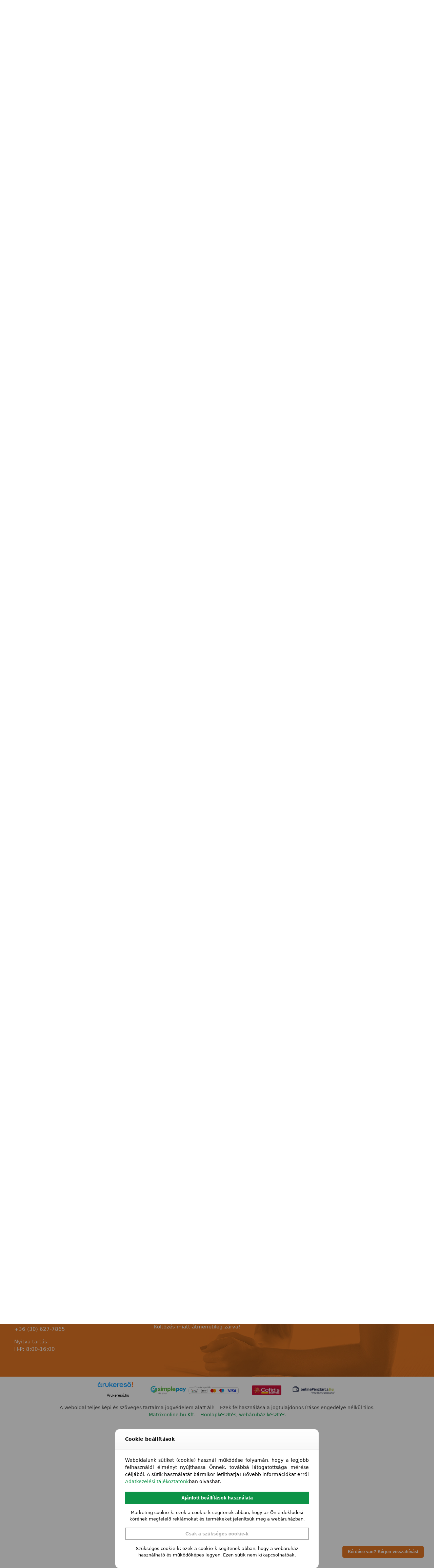

--- FILE ---
content_type: text/html; charset=UTF-8
request_url: https://www.vitalforce.hu/termek/atp-nutrition-bcaa-max-atp-0003/
body_size: 46772
content:
<!doctype html>
<html lang="hu">
<head><script data-no-optimize="1">var litespeed_docref=sessionStorage.getItem("litespeed_docref");litespeed_docref&&(Object.defineProperty(document,"referrer",{get:function(){return litespeed_docref}}),sessionStorage.removeItem("litespeed_docref"));</script>
<meta charset="UTF-8">
<meta name="viewport" content="height=device-height, width=device-width, initial-scale=1">
<link rel="profile" href="https://gmpg.org/xfn/11">
<link rel="pingback" href="https://www.vitalforce.hu/xmlrpc.php">

<title>ATP Nutrition BCAA MAX &#8211; Vital-Force fitness-wellness szaküzlet</title>
<meta name='robots' content='max-image-preview:large' />
<meta name="description" content="Az elágazó láncú aminosavak (BCAA) minden étrendben hasznos és hatékony szerepet töltenek be, sportágtól függetlenül. Ezek az aminosavak a leucin, az izoleucin és a valin.
Az esszenciális aminosavakat szervezetünk nem tudja előállítani." />
<meta property="og:url" content="https://www.vitalforce.hu/termek/atp-nutrition-bcaa-max-atp-0003/" />
<meta property="og:title" content="BCAA MAX &#8211; Vital-Force fitness-wellness szaküzlet" />
<meta property="og:image" content="https://www.vitalforce.hu/www-uploads/2009/04/BCAA_MAX_49ce5aff42d1d.jpg" />
<meta property="og:description" content="Az elágazó láncú aminosavak (BCAA) minden étrendben hasznos és hatékony szerepet töltenek be, sportágtól függetlenül. Ezek az aminosavak a leucin, az izoleucin és a valin.
Az esszenciális aminosavakat szervezetünk nem tudja előállítani." />
<link rel='dns-prefetch' href='//www.facebook.com' />
<link rel='dns-prefetch' href='//connect.facebook.net' />
<link rel='dns-prefetch' href='//www.google-analytics.com' />
<link rel="alternate" type="application/rss+xml" title="Vital-Force fitness-wellness szaküzlet &raquo; hírcsatorna" href="https://www.vitalforce.hu/feed/" />
<link rel="alternate" type="application/rss+xml" title="Vital-Force fitness-wellness szaküzlet &raquo; hozzászólás hírcsatorna" href="https://www.vitalforce.hu/comments/feed/" />
<link rel="alternate" type="application/rss+xml" title="Vital-Force fitness-wellness szaküzlet &raquo; BCAA MAX hozzászólás hírcsatorna" href="https://www.vitalforce.hu/termek/atp-nutrition-bcaa-max-atp-0003/feed/" />
<link rel="alternate" title="oEmbed (JSON)" type="application/json+oembed" href="https://www.vitalforce.hu/wp-json/oembed/1.0/embed?url=https%3A%2F%2Fwww.vitalforce.hu%2Ftermek%2Fatp-nutrition-bcaa-max-atp-0003%2F" />
<link rel="alternate" title="oEmbed (XML)" type="text/xml+oembed" href="https://www.vitalforce.hu/wp-json/oembed/1.0/embed?url=https%3A%2F%2Fwww.vitalforce.hu%2Ftermek%2Fatp-nutrition-bcaa-max-atp-0003%2F&#038;format=xml" />

<link data-optimized="2" rel="stylesheet" href="https://www.vitalforce.hu/wp-content/litespeed/css/7bd563c1af479a33ddedcf0a1ad64c67.css?ver=345ce" />






























    <!-- TikTok Pixel Code Start -->
    <script type="text/javascript" data-no-optimize="1">
      !function (w, d, t) {
        w.TiktokAnalyticsObject = t;
        var ttq = w[t] = w[t] || [];
        ttq.methods = ["page", "track", "identify", "instances", "debug", "on", "off", "once", "ready", "alias", "group", "enableCookie", "disableCookie", "holdConsent", "revokeConsent", "grantConsent"], ttq.setAndDefer = function (t, e) {
          t[e] = function () {
            t.push([e].concat(Array.prototype.slice.call(arguments, 0)));
          };
        };
        for (var i = 0; i < ttq.methods.length; i++)
          ttq.setAndDefer(ttq, ttq.methods[i]);
        ttq.instance = function (t) {
          for (var e = ttq._i[t] || [], n = 0; n < ttq.methods.length; n++)
            ttq.setAndDefer(e, ttq.methods[n]);
          return e;
        }, ttq.load = function (e, n) {
          var r = "https://analytics.tiktok.com/i18n/pixel/events.js", o = n && n.partner;
          ttq._i = ttq._i || {}, ttq._i[e] = [], ttq._i[e]._u = r, ttq._t = ttq._t || {}, ttq._t[e] = +new Date, ttq._o = ttq._o || {}, ttq._o[e] = n || {};
          n = document.createElement("script");
          n.type = "text/javascript", n.async = !0, n.src = r + "?sdkid=" + e + "&lib=" + t;
          e = document.getElementsByTagName("script")[0];
          e.parentNode.insertBefore(n, e);
        };
        ttq.load('D3EGQ8RC77UEJB9H6AR0');
        ttq.page();
      }(window, document, 'ttq');
    </script>
    <!-- TikTok Pixel Code End -->
    <script type="text/javascript" src="https://www.vitalforce.hu/wp-includes/js/jquery/jquery.min.js?ver=3.7.1" id="jquery-core-js"></script>

<script type="text/javascript" id="wc-add-to-cart-js-extra">
/* <![CDATA[ */
var wc_add_to_cart_params = {"ajax_url":"/wp-admin/admin-ajax.php","wc_ajax_url":"/?wc-ajax=%%endpoint%%","i18n_view_cart":"Kos\u00e1r","cart_url":"https://www.vitalforce.hu/kosar/","is_cart":"","cart_redirect_after_add":"no"};
//# sourceURL=wc-add-to-cart-js-extra
/* ]]> */
</script>

<script type="text/javascript" id="wc-single-product-js-extra">
/* <![CDATA[ */
var wc_single_product_params = {"i18n_required_rating_text":"K\u00e9rlek, v\u00e1lassz egy \u00e9rt\u00e9kel\u00e9st","i18n_rating_options":["1 / 5 csillag","2 / 5 csillag","3 / 5 csillag","4 / 5 csillag","5 / 5 csillag"],"i18n_product_gallery_trigger_text":"View full-screen image gallery","review_rating_required":"yes","flexslider":{"rtl":false,"animation":"slide","smoothHeight":true,"directionNav":true,"controlNav":"thumbnails","slideshow":false,"animationSpeed":500,"animationLoop":false,"allowOneSlide":false},"zoom_enabled":"","zoom_options":[],"photoswipe_enabled":"","photoswipe_options":{"shareEl":false,"closeOnScroll":false,"history":false,"hideAnimationDuration":0,"showAnimationDuration":0},"flexslider_enabled":""};
//# sourceURL=wc-single-product-js-extra
/* ]]> */
</script>


<script type="text/javascript" id="woocommerce-js-extra">
/* <![CDATA[ */
var woocommerce_params = {"ajax_url":"/wp-admin/admin-ajax.php","wc_ajax_url":"/?wc-ajax=%%endpoint%%","i18n_password_show":"Jelsz\u00f3 megjelen\u00edt\u00e9se","i18n_password_hide":"Jelsz\u00f3 elrejt\u00e9se"};
//# sourceURL=woocommerce-js-extra
/* ]]> */
</script>


		<script>
			window.wc_ga_pro = {};

			window.wc_ga_pro.ajax_url = 'https://www.vitalforce.hu/wp-admin/admin-ajax.php';

			window.wc_ga_pro.available_gateways = {"bacs":"K\u00f6zvetlen banki \u00e1tutal\u00e1s","cod":"Ut\u00e1nv\u00e9tes fizet\u00e9s","mx_cetelem":"Cofidis expressz online \u00e1ruhitel","mx_offline_card":"Eg\u00e9szs\u00e9gp\u00e9nzt\u00e1r vagy SZ\u00c9P k\u00e1rtya","mx_otpsimple":"OTP Simple"};

			// interpolate json by replacing placeholders with variables (only used by UA tracking)
			window.wc_ga_pro.interpolate_json = function( object, variables ) {

				if ( ! variables ) {
					return object;
				}

				let j = JSON.stringify( object );

				for ( let k in variables ) {
					j = j.split( '{$' + k + '}' ).join( variables[ k ] );
				}

				return JSON.parse( j );
			};

			// return the title for a payment gateway
			window.wc_ga_pro.get_payment_method_title = function( payment_method ) {
				return window.wc_ga_pro.available_gateways[ payment_method ] || payment_method;
			};

			// check if an email is valid
			window.wc_ga_pro.is_valid_email = function( email ) {
				return /[^\s@]+@[^\s@]+\.[^\s@]+/.test( email );
			};
		</script>
				<!-- Google tag (gtag.js) -->
		<script async src='https://www.googletagmanager.com/gtag/js?id=G-NDT4099CSB&l=dataLayer'></script>
		<script >

			window.dataLayer = window.dataLayer || [];

			function gtag() {
				dataLayer.push(arguments);
			}

			gtag('js', new Date());

			gtag('config', 'G-NDT4099CSB', {"cookie_domain":"auto"});

			gtag('consent', 'default', {"analytics_storage":"denied","ad_storage":"denied","ad_user_data":"denied","ad_personalization":"denied","region":["AT","BE","BG","HR","CY","CZ","DK","EE","FI","FR","DE","GR","HU","IS","IE","IT","LV","LI","LT","LU","MT","NL","NO","PL","PT","RO","SK","SI","ES","SE","GB","CH"]});(function($) {
	$(function () {

		const consentMap = {
			statistics: [ 'analytics_storage' ],
			marketing: [ 'ad_storage', 'ad_user_data', 'ad_personalization' ]
		};

		// eslint-disable-next-line camelcase -- `wp_has_consent` is defined by the WP Consent API plugin.
		if ( typeof window.wp_has_consent === 'function' ) {
			console.log('has consent');

			// eslint-disable-next-line camelcase -- `wp_consent_type` is defined by the WP Consent API plugin.
			if ( window.wp_consent_type === undefined ) {
				window.wp_consent_type = 'optin';
			}

			const consentState = {};

			for ( const [ category, types ] of Object.entries( consentMap ) ) {
				// eslint-disable-next-line camelcase, no-undef -- `consent_api_get_cookie`, `constent_api` is defined by the WP Consent API plugin.
				if ( consent_api_get_cookie( window.consent_api.cookie_prefix + '_' + category ) !== '' ) {
					// eslint-disable-next-line camelcase, no-undef -- `wp_has_consent` is defined by the WP Consent API plugin.
					const hasConsent = wp_has_consent( category ) ? 'granted' : 'denied';

					types.forEach( ( type ) => {
						consentState[ type ] = hasConsent;
					} );
				}
			}

			if ( Object.keys( consentState ).length > 0 ) {
				gtag( 'consent', 'update', consentState );
			}
		}

		document.addEventListener( 'wp_listen_for_consent_change', ( event ) => {
			const consentUpdate = {};
			const types = consentMap[ Object.keys( event.detail )[ 0 ] ];
			const state = Object.values( event.detail )[ 0 ] === 'allow' ? 'granted' : 'denied';

			if ( types === undefined ) {
				return
			}

			types.forEach( ( type ) => {
				consentUpdate[ type ] = state;
			} );

			if ( Object.keys( consentUpdate ).length > 0 ) {
				gtag( 'consent', 'update', consentUpdate );
			}
		} );
	});
})(jQuery);
			
			(function() {

				const event = document.createEvent('Event');

				event.initEvent( 'wc_google_analytics_pro_gtag_loaded', true, true );

				document.dispatchEvent( event );
			})();
		</script>
		    <!-- Global site tag (gtag.js) - Google Ads: 1049407509 -->
    <script data-no-defer="1">
      gtag('config', 'AW-1049407509');
    </script>
    <link rel="https://api.w.org/" href="https://www.vitalforce.hu/wp-json/" /><link rel="alternate" title="JSON" type="application/json" href="https://www.vitalforce.hu/wp-json/wp/v2/product/18635" /><link rel="EditURI" type="application/rsd+xml" title="RSD" href="https://www.vitalforce.hu/xmlrpc.php?rsd" />
<link rel="canonical" href="https://www.vitalforce.hu/termek/atp-nutrition-bcaa-max-atp-0003/" />
<link rel='shortlink' href='https://www.vitalforce.hu/?p=18635' />
<script type="text/javascript">
/* <![CDATA[ */
var commercekit_ajs = {"ajax_url":"\/?commercekit-ajax","ajax_search":1,"char_count":3,"action":"commercekit_ajax_search","loader_icon":"https:\/\/www.vitalforce.hu\/wp-content\/plugins\/commercegurus-commercekit\/assets\/images\/loader2.gif","no_results_text":"Nincs tal\u00e1lat","placeholder_text":"Term\u00e9kek keres\u00e9se...","other_result_text":"Egy\u00e9b tal\u00e1latok","view_all_text":"\u00d6sszes tal\u00e1lat megjelen\u00edt\u00e9se","no_other_text":"No other results","other_all_text":"Egy\u00e9b tal\u00e1latok megtekint\u00e9se","ajax_url_product":"https:\/\/www.vitalforce.hu\/?cgkit_ajax_search_product=1","ajax_url_post":"https:\/\/www.vitalforce.hu\/?cgkit_ajax_search_post=1","fast_ajax_search":0,"ajs_other_results":1,"layout":"product","ajax_nonce":0};
var commercekit_pdp = {"pdp_thumbnails":4,"pdp_m_thumbs":4,"pdp_v_thumbs":5,"pdp_lightbox":1,"pdp_lightbox_cap":0,"pdp_gallery_layout":"horizontal","pdp_sticky_atc":1,"cgkit_sticky_hdr_class":"body.sticky-m header.site-header","pdp_mobile_layout":"default","pdp_showedge_percent":"1.1","pdp_json_data":0,"pdp_gal_loaded":0};
var commercekit_as = [];
/* ]]> */
</script>
	
<!-- This website runs the Product Feed PRO for WooCommerce by AdTribes.io plugin - version woocommercesea_option_installed_version -->

<!-- This website runs the Product Feed ELITE for WooCommerce by AdTribes.io plugin -->
  <script type="text/javascript">
    /* <![CDATA[ */
    window.ICL_LANGUAGE_CODE = 'hu';
    window.MX_TRIGGERS_QUEUE = [];
    window.mx_trigger_loaded = function () {
      for (var i = 0; i < MX_TRIGGERS_QUEUE.length; i++) {
        window.MX_TRIGGERS_QUEUE[i]();
      }
    }
    /* ]]> */
  </script>
  <link rel="preload" href="https://www.vitalforce.hu/wp-content/fonts/inter/UcC73FwrK3iLTeHuS_fvQtMwCp50KnMa1ZL7.woff2" as="font" type="font/woff2" crossorigin><link rel="preload" href="https://www.vitalforce.hu/wp-content/fonts/inter/UcC73FwrK3iLTeHuS_fvQtMwCp50KnMa1ZL7.woff2" as="font" type="font/woff2" crossorigin>
	<noscript><style>.woocommerce-product-gallery{ opacity: 1 !important; }</style></noscript>
				
			      <link rel="icon" type="image/x-icon" href="https://www.vitalforce.hu/favicon.ico" />
      <link rel="shortcut icon" type="image/x-icon" href="https://www.vitalforce.hu/favicon.ico" />
      <link rel="apple-touch-icon" sizes="180x180" href="https://www.vitalforce.hu/apple-touch-icon.png" />
      <link rel="icon" type="image/png" sizes="32x32" href="https://www.vitalforce.hu/favicon-32x32.png" />
      <link rel="icon" type="image/png" sizes="16x16" href="https://www.vitalforce.hu/favicon-16x16.png" />
      <link rel="manifest" href="https://www.vitalforce.hu/site.webmanifest" />
      <link rel="mask-icon" href="https://www.vitalforce.hu/safari-pinned-tab.svg" color="#5bbad5" />
      <meta name="msapplication-TileColor" content="#da532c" />
      <meta name="theme-color" content="#ffffff">
      <meta name="generator" content="XforWooCommerce.com - Product Filter for WooCommerce"/>		
		<style id="kirki-inline-styles">.site-header .custom-logo-link img{height:52px;}.is_stuck .logo-mark{width:60px;}.price ins, .summary .yith-wcwl-add-to-wishlist a:before, .site .commercekit-wishlist a i:before, .commercekit-wishlist-table .price, .commercekit-wishlist-table .price ins, .commercekit-ajs-product-price, .commercekit-ajs-product-price ins, .widget-area .widget.widget_categories a:hover, #secondary .widget ul li a:hover, #secondary.widget-area .widget li.chosen a, .widget-area .widget a:hover, #secondary .widget_recent_comments ul li a:hover, .woocommerce-pagination .page-numbers li .page-numbers.current, div.product p.price, body:not(.mobile-toggled) .main-navigation ul.menu li.full-width.menu-item-has-children ul li.highlight > a, body:not(.mobile-toggled) .main-navigation ul.menu li.full-width.menu-item-has-children ul li.highlight > a:hover, #secondary .widget ins span.amount, #secondary .widget ins span.amount span, .search-results article h2 a:hover{color:#e67725;}.spinner > div, .widget_price_filter .ui-slider .ui-slider-range, .widget_price_filter .ui-slider .ui-slider-handle, #page .woocommerce-tabs ul.tabs li span, #secondary.widget-area .widget .tagcloud a:hover, .widget-area .widget.widget_product_tag_cloud a:hover, footer .mc4wp-form input[type="submit"], #payment .payment_methods li.woocommerce-PaymentMethod > input[type=radio]:first-child:checked + label:before, #payment .payment_methods li.wc_payment_method > input[type=radio]:first-child:checked + label:before, #shipping_method > li > input[type=radio]:first-child:checked + label:before, ul#shipping_method li:only-child label:before, .image-border .elementor-image:after, ul.products li.product .yith-wcwl-wishlistexistsbrowse a:before, ul.products li.product .yith-wcwl-wishlistaddedbrowse a:before, ul.products li.product .yith-wcwl-add-button a:before, .summary .yith-wcwl-add-to-wishlist a:before, li.product .commercekit-wishlist a em.cg-wishlist-t:before, li.product .commercekit-wishlist a em.cg-wishlist:before, .site .commercekit-wishlist a i:before, .summary .commercekit-wishlist a i.cg-wishlist-t:before, .woocommerce-tabs ul.tabs li a span, .commercekit-atc-tab-links li a span, .main-navigation ul li a span strong, .widget_layered_nav ul.woocommerce-widget-layered-nav-list li.chosen:before{background-color:#e67725;}.woocommerce-tabs .tabs li a::after, .commercekit-atc-tab-links li a:after{border-color:#e67725;}a{color:#0c9347;}a:hover{color:#111;}body{background-color:#fff;}.col-full.topbar-wrapper{background-color:#e67725;border-bottom-color:#eee;}.top-bar, .top-bar a{color:#ffffff;}body:not(.header-4) .site-header, .header-4-container{background-color:#fff;}.header-widget-region{background-color:#ffffff;font-size:14px;}.header-widget-region, .header-widget-region a{color:#e67725;}.button, .button:hover, .message-inner a.button, .wc-proceed-to-checkout a.button, .wc-proceed-to-checkout .checkout-button.button:hover, .commercekit-wishlist-table button, input[type=submit], ul.products li.product .button, ul.products li.product .added_to_cart, ul.wc-block-grid__products .wp-block-button__link, ul.wc-block-grid__products .wp-block-button__link:hover, .site .widget_shopping_cart a.button.checkout, .woocommerce #respond input#submit.alt, .main-navigation ul.menu ul li a.button, .main-navigation ul.menu ul li a.button:hover, body .main-navigation ul.menu li.menu-item-has-children.full-width > .sub-menu-wrapper li a.button:hover, .main-navigation ul.menu li.menu-item-has-children.full-width > .sub-menu-wrapper li:hover a.added_to_cart, .site div.wpforms-container-full .wpforms-form button[type=submit], .product .cart .single_add_to_cart_button, .woocommerce-cart p.return-to-shop a, .elementor-row .feature p a, .image-feature figcaption span, .wp-element-button.wc-block-cart__submit-button, .wp-element-button.wc-block-components-button.wc-block-components-checkout-place-order-button{color:#fff;}.single-product div.product form.cart .button.added::before, #payment .place-order .button:before, .cart-collaterals .checkout-button:before, .widget_shopping_cart .buttons .checkout:before{background-color:#fff;}.button, input[type=submit], ul.products li.product .button, .commercekit-wishlist-table button, .woocommerce #respond input#submit.alt, .product .cart .single_add_to_cart_button, .widget_shopping_cart a.button.checkout, .main-navigation ul.menu li.menu-item-has-children.full-width > .sub-menu-wrapper li a.added_to_cart, .site div.wpforms-container-full .wpforms-form button[type=submit], ul.products li.product .added_to_cart, ul.wc-block-grid__products .wp-block-button__link, .woocommerce-cart p.return-to-shop a, .elementor-row .feature a, .image-feature figcaption span, .wp-element-button.wc-block-cart__submit-button, .wp-element-button.wc-block-components-button.wc-block-components-checkout-place-order-button{background-color:#3bb54a;}.widget_shopping_cart a.button.checkout{border-color:#3bb54a;}.button:hover, [type="submit"]:hover, .commercekit-wishlist-table button:hover, ul.products li.product .button:hover, #place_order[type="submit"]:hover, body .woocommerce #respond input#submit.alt:hover, .product .cart .single_add_to_cart_button:hover, .main-navigation ul.menu li.menu-item-has-children.full-width > .sub-menu-wrapper li a.added_to_cart:hover, .site div.wpforms-container-full .wpforms-form button[type=submit]:hover, .site div.wpforms-container-full .wpforms-form button[type=submit]:focus, ul.products li.product .added_to_cart:hover, ul.wc-block-grid__products .wp-block-button__link:hover, .widget_shopping_cart a.button.checkout:hover, .woocommerce-cart p.return-to-shop a:hover, .wp-element-button.wc-block-cart__submit-button:hover, .wp-element-button.wc-block-components-button.wc-block-components-checkout-place-order-button:hover{background-color:#009245;}.widget_shopping_cart a.button.checkout:hover{border-color:#009245;}.onsale, .product-label, .wc-block-grid__product-onsale{background-color:#3bb54a;color:#fff;}.content-area .summary .onsale{color:#3bb54a;}.summary .product-label:before, .product-details-wrapper .product-label:before{border-right-color:#3bb54a;}.rtl .product-details-wrapper .product-label:before{border-left-color:#3bb54a;}.entry-content .testimonial-entry-title:after, .cart-summary .widget li strong::before, p.stars.selected a.active::before, p.stars:hover a::before, p.stars.selected a:not(.active)::before{color:#e67725;}.star-rating > span:before{background-color:#e67725;}header.woocommerce-products-header, .shoptimizer-category-banner{background-color:#efeee3;}.term-description p, .term-description a, .term-description a:hover, .shoptimizer-category-banner h1, .shoptimizer-category-banner .taxonomy-description p{color:#222;}.single-product .site-content .col-full{background-color:#f8f8f8;}.call-back-feature button{background-color:#e67725;}.call-back-feature button, .site-content div.call-back-feature button:hover{color:#fff;}ul.checkout-bar:before, .woocommerce-checkout .checkout-bar li.active:after, ul.checkout-bar li.visited:after{background-color:#3bb54a;}.below-content .widget .ri{color:#999;}.below-content .widget svg{stroke:#999;}footer.site-footer, footer.copyright{background-color:#ffffff;color:#ccc;}.site footer.site-footer .widget .widget-title, .site-footer .widget.widget_block h2{color:#fff;}footer.site-footer a:not(.button), footer.copyright a{color:#999;}footer.site-footer a:not(.button):hover, footer.copyright a:hover{color:#fff;}footer.site-footer li a:after{border-color:#fff;}.top-bar{font-size:14px;}.menu-primary-menu-container > ul > li > a span:before, .menu-primary-menu-container > ul > li.nolink > span:before{border-color:#ffffff;}.secondary-navigation .menu a, .ri.menu-item:before, .fa.menu-item:before{color:#404040;}.secondary-navigation .icon-wrapper svg{stroke:#404040;}.shoptimizer-cart a.cart-contents .count, .shoptimizer-cart a.cart-contents .count:after{border-color:#ffffff;}.shoptimizer-cart a.cart-contents .count, .shoptimizer-cart-icon i{color:#ffffff;}.shoptimizer-cart a.cart-contents:hover .count, .shoptimizer-cart a.cart-contents:hover .count{background-color:#ffffff;}.shoptimizer-cart .cart-contents{color:#fff;}.header-widget-region .widget{padding-top:12px;padding-bottom:12px;}.col-full, .single-product .site-content .shoptimizer-sticky-add-to-cart .col-full, body .woocommerce-message, .single-product .site-content .commercekit-sticky-add-to-cart .col-full, .wc-block-components-notice-banner{max-width:1330px;}.product-details-wrapper, .single-product .woocommerce:has(.woocommerce-message), .single-product .woocommerce-Tabs-panel, .single-product .archive-header .woocommerce-breadcrumb, .plp-below.archive.woocommerce .archive-header .woocommerce-breadcrumb, .related.products, .site-content #sspotReviews:not([data-shortcode="1"]), .upsells.products, .composite_summary, .composite_wrap, .wc-prl-recommendations, .yith-wfbt-section.woocommerce{max-width:calc(1330px + 5.2325em);}.main-navigation ul li.menu-item-has-children.full-width .container, .single-product .woocommerce-error{max-width:1330px;}.below-content .col-full, footer .col-full{max-width:calc(1330px + 40px);}@media (min-width: 993px){.is_stuck .primary-navigation.with-logo .menu-primary-menu-container{margin-left:60px;}.header-4 .header-4-container{border-bottom-color:#eee;}.col-full-nav{background-color:#0c9347;}.col-full.main-header{padding-top:30px;padding-bottom:30px;}.menu-primary-menu-container > ul > li > a, .menu-primary-menu-container > ul > li.nolink > span, .site-header-cart, .logo-mark{line-height:60px;}.site-header-cart, .menu-primary-menu-container > ul > li.menu-button{height:60px;}.menu-primary-menu-container > ul > li > a, .menu-primary-menu-container > ul > li.nolink > span{color:#fff;}.main-navigation ul.menu > li.menu-item-has-children > a::after{background-color:#fff;}.menu-primary-menu-container > ul.menu:hover > li > a{opacity:0.65;}.main-navigation ul.menu ul.sub-menu{background-color:#fff;}.main-navigation ul.menu ul li a, .main-navigation ul.nav-menu ul li a{color:#323232;}.main-navigation ul.menu ul li.menu-item:not(.menu-item-image):not(.heading) > a:hover{color:#0c9347;}.shoptimizer-cart-icon svg{stroke:#ffffff;}.shoptimizer-cart a.cart-contents:hover .count{color:#222222;}body.header-4:not(.full-width-header) .header-4-inner, .summary form.cart.commercekit_sticky-atc .commercekit-pdp-sticky-inner, .commercekit-atc-sticky-tabs ul.commercekit-atc-tab-links, .h-ckit-filters.no-woocommerce-sidebar .commercekit-product-filters{max-width:1330px;}#secondary{width:22%;}.content-area{width:75%;}}@media (max-width: 992px){.main-header, .site-branding{height:70px;}.main-header .site-header-cart{top:calc(-14px + 70px / 2);}.sticky-m .mobile-filter, .sticky-m #cgkitpf-horizontal{top:70px;}.sticky-m .commercekit-atc-sticky-tabs{top:calc(70px - 1px);}.m-search-bh.sticky-m .commercekit-atc-sticky-tabs, .m-search-toggled.sticky-m .commercekit-atc-sticky-tabs{top:calc(70px + 60px - 1px);}.m-search-bh.sticky-m .mobile-filter, .m-search-toggled.sticky-m .mobile-filter, .m-search-bh.sticky-m #cgkitpf-horizontal, .m-search-toggled.sticky-m #cgkitpf-horizontal{top:calc(70px + 60px);}.sticky-m .cg-layout-vertical-scroll .cg-thumb-swiper{top:calc(70px + 10px);}body.theme-shoptimizer .site-header .custom-logo-link img, body.wp-custom-logo .site-header .custom-logo-link img{height:25px;}.m-search-bh .site-search, .m-search-toggled .site-search, .site-branding button.menu-toggle, .site-branding button.menu-toggle:hover{background-color:#fff;}.menu-toggle .bar, .shoptimizer-cart a.cart-contents:hover .count{background-color:#111;}.menu-toggle .bar-text, .menu-toggle:hover .bar-text, .shoptimizer-cart a.cart-contents .count{color:#111;}.mobile-search-toggle svg, .shoptimizer-myaccount svg{stroke:#111;}.shoptimizer-cart a.cart-contents:hover .count{background-color:#e67725;}.shoptimizer-cart a.cart-contents:not(:hover) .count{color:#e67725;}.shoptimizer-cart-icon svg{stroke:#e67725;}.shoptimizer-cart a.cart-contents .count, .shoptimizer-cart a.cart-contents .count:after{border-color:#e67725;}.col-full-nav{background-color:#fff;}.main-navigation ul li a, .menu-primary-menu-container > ul > li.nolink > span, body .main-navigation ul.menu > li.menu-item-has-children > span.caret::after, .main-navigation .woocommerce-loop-product__title, .main-navigation ul.menu li.product, body .main-navigation ul.menu li.menu-item-has-children.full-width>.sub-menu-wrapper li h6 a, body .main-navigation ul.menu li.menu-item-has-children.full-width>.sub-menu-wrapper li h6 a:hover, .main-navigation ul.products li.product .price, body .main-navigation ul.menu li.menu-item-has-children li.menu-item-has-children span.caret, body.mobile-toggled .main-navigation ul.menu li.menu-item-has-children.full-width > .sub-menu-wrapper li p.product__categories a, body.mobile-toggled ul.products li.product p.product__categories a, body li.menu-item-product p.product__categories, main-navigation ul.menu li.menu-item-has-children.full-width > .sub-menu-wrapper li.menu-item-has-children > a, .main-navigation ul.menu li.menu-item-has-children.full-width > .sub-menu-wrapper li.heading > a, .mobile-extra, .mobile-extra h4, .mobile-extra a:not(.button){color:#222;}.main-navigation ul.menu li.menu-item-has-children span.caret::after{background-color:#222;}.main-navigation ul.menu > li.menu-item-has-children.dropdown-open > .sub-menu-wrapper{border-bottom-color:#eee;}}@media (min-width: 992px){.top-bar .textwidget{padding-top:8px;padding-bottom:8px;}}</style>
</head>

<body class="wp-singular product-template-default single single-product postid-18635 wp-custom-logo wp-theme-shoptimizer wp-child-theme-vitalforce theme-shoptimizer woocommerce woocommerce-page woocommerce-no-js product-card__slide sticky-m m-grid-2 wc-active pdp-g-regular pdp-ajax pdp-full product-align-left elementor-default elementor-kit-24024">


<button class="mobile-menu close-drawer" aria-label="Close menu">
				<span aria-hidden="true">
					<svg xmlns="http://www.w3.org/2000/svg" fill="none" viewBox="0 0 24 24" stroke="currentColor" stroke-width="1.5"><path stroke-linecap="round" stroke-linejoin="round" d="M6 18L18 6M6 6l12 12"></path></svg>
				</span>
		</button>
<div id="page" class="hfeed site">

			<a class="skip-link screen-reader-text" href="#site-navigation">Skip to navigation</a>
		<a class="skip-link screen-reader-text" href="#content">Skip to content</a>
				<div tabindex="-1" id="shoptimizerCartDrawer" class="shoptimizer-mini-cart-wrap" role="dialog" aria-label="Cart drawer">
			<div id="ajax-loading">
				<div class="shoptimizer-loader">
					<div class="spinner">
					<div class="bounce1"></div>
					<div class="bounce2"></div>
					<div class="bounce3"></div>
					</div>
				</div>
			</div>
			<div class="cart-drawer-heading">Kosár</div>
			<button type="button" aria-label="Close drawer" class="close-drawer">
				<span aria-hidden="true">
					<svg xmlns="http://www.w3.org/2000/svg" fill="none" viewBox="0 0 24 24" stroke="currentColor" stroke-width="1"><path stroke-linecap="round" stroke-linejoin="round" d="M6 18L18 6M6 6l12 12"></path></svg>
				</span>
			</button>

				<div class="widget woocommerce widget_shopping_cart"><div class="widget_shopping_cart_content"></div></div>
			</div>

			
	
		
					<div class="col-full topbar-wrapper hide-on-mobile">
				
			<div class="top-bar">
				<div class="col-full">
					<div class="top-bar-left  widget_text">			<div class="textwidget"><p><a href="tel:+36304976550">+3630/497-6550</a> &#8211; <a href="javascript:;" data-enc-email="vasb[at]ivgnysbepr.uh" class="mail-link" data-wpel-link="ignore"><span id="eeb-664921-671133"></span><script type="text/javascript">(function() {var ml="thflo4ueain%.vr0c",mi="9:24;5?=908324>@7<16",o="";for(var j=0,l=mi.length;j<l;j++) {o+=ml.charAt(mi.charCodeAt(j)-48);}document.getElementById("eeb-664921-671133").innerHTML = decodeURIComponent(o);}());</script><noscript>*protected email*</noscript></a></p>
</div>
		</div>					<div class="top-bar-center  widget_nav_menu"><div class="menu-topbarmenu-center-container"><ul id="menu-topbarmenu-center" class="menu"><li id="menu-item-61904" class="menu-button menu-item menu-item-type-post_type menu-item-object-page menu-item-61904"><a href="https://www.vitalforce.hu/szep-kartyak/">SZÉP kártyák<div class="icon-wrapper"> </div></a></li>
<li id="menu-item-61905" class="menu-button menu-item menu-item-type-post_type menu-item-object-page menu-item-61905"><a href="https://www.vitalforce.hu/egeszsegpenztarak/">EP kártyák<div class="icon-wrapper"> </div></a></li>
</ul></div></div>					<div class="top-bar-right  widget_nav_menu"><div class="menu-topbarmenu-right-container"><ul id="menu-topbarmenu-right" class="menu"><li id="menu-item-25451" class="menu-item menu-item-type-post_type menu-item-object-page menu-item-25451"><a href="https://www.vitalforce.hu/hazhozszallitas/">Házhozszállítás<div class="icon-wrapper"> </div></a></li>
<li id="menu-item-25453" class="menu-item menu-item-type-post_type menu-item-object-page menu-item-25453"><a href="https://www.vitalforce.hu/szerviz/">Szerviz<div class="icon-wrapper"> </div></a></li>
<li id="menu-item-25452" class="menu-item menu-item-type-post_type menu-item-object-page menu-item-25452"><a href="https://www.vitalforce.hu/ugyfelszolgalat/">Ügyfélszolgálat<div class="icon-wrapper"> </div></a></li>
</ul></div></div>				</div>
			</div>
		</div>
			
		
	<header id="masthead" class="site-header">

		<div class="menu-overlay"></div>

		<div class="main-header col-full">

					<div class="site-branding">
			<button class="menu-toggle" aria-label="Menu" aria-controls="site-navigation" aria-expanded="false">
				<span class="bar"></span><span class="bar"></span><span class="bar"></span>
								<span class="bar-text">MENÜ</span>
					
			</button>
			<a href="https://www.vitalforce.hu/" class="custom-logo-link"><img width="520" height="105" src="https://www.vitalforce.hu/www-uploads/2021/02/vital_logo_vector_c_1520x105.png.webp" class="custom-logo" alt="Vital-Force fitness-wellness szaküzlet" srcset="https://www.vitalforce.hu/www-uploads/2021/02/vital_logo_vector_c_1520x105.png.webp 520w, https://www.vitalforce.hu/www-uploads/2021/02/vital_logo_vector_c_1520x105-300x61.png 300w" sizes="(max-width: 520px) 100vw, 520px" /></a>		</div>
						<div class="shoptimizer-myaccount">
					<a href="https://www.vitalforce.hu/fiokom/" title="My Account">
					<svg xmlns="http://www.w3.org/2000/svg" fill="none" viewBox="0 0 24 24" stroke="currentColor" width="24" height="24">
					  <path stroke-linecap="round" stroke-linejoin="round" stroke-width="1.5" d="M5.121 17.804A13.937 13.937 0 0112 16c2.5 0 4.847.655 6.879 1.804M15 10a3 3 0 11-6 0 3 3 0 016 0zm6 2a9 9 0 11-18 0 9 9 0 0118 0z" />
					</svg>
					</a>
				</div>
												<button class="mobile-search-toggle with-myaccount-icon" aria-label="Toggle search panel" aria-expanded="false">
									<svg xmlns="http://www.w3.org/2000/svg" fill="none" viewBox="0 0 24 24" stroke="currentColor">
					  <path stroke-linecap="round" stroke-linejoin="round" stroke-width="1.5" d="M21 21l-6-6m2-5a7 7 0 11-14 0 7 7 0 0114 0z" />
					</svg>
				</button>
						
									
												<div class="site-search">
						
							<div class="widget woocommerce widget_product_search"><form role="search" method="get" class="woocommerce-product-search" action="https://www.vitalforce.hu/">
	<label class="screen-reader-text" for="woocommerce-product-search-field-0">Keresés a következőre:</label>
	<input type="search" id="woocommerce-product-search-field-0" class="search-field" placeholder="Termékek keresése..." value="" name="s" />
	<button type="submit" value="Keresés" class="">Keresés</button>
	<input type="hidden" name="post_type" value="product" />
</form>
</div>						</div>
													<nav class="secondary-navigation" aria-label="Secondary Navigation">
					<div class="menu-secondarymenu-container"><ul id="menu-secondarymenu" class="menu"><li id="menu-item-24048" class="menu-item menu-item-type-post_type menu-item-object-page menu-item-24048"><a href="https://www.vitalforce.hu/fiokom/">Fiókom<div class="icon-wrapper"> <svg xmlns="http://www.w3.org/2000/svg" fill="none" viewBox="0 0 24 24" stroke="currentColor">
  <path stroke-linecap="round" stroke-linejoin="round" stroke-width="2" d="M5.121 17.804A13.937 13.937 0 0112 16c2.5 0 4.847.655 6.879 1.804M15 10a3 3 0 11-6 0 3 3 0 016 0zm6 2a9 9 0 11-18 0 9 9 0 0118 0z" />
</svg></div></a></li>
<li id="menu-item-24011" class="menu-item menu-item-type-post_type menu-item-object-page menu-item-24011"><a href="https://www.vitalforce.hu/ugyfelszolgalat/">Ügyfélszolgálat<div class="icon-wrapper"> <svg xmlns="http://www.w3.org/2000/svg" fill="none" viewBox="0 0 24 24" stroke="currentColor">
  <path stroke-linecap="round" stroke-linejoin="round" stroke-width="2" d="M8.228 9c.549-1.165 2.03-2 3.772-2 2.21 0 4 1.343 4 3 0 1.4-1.278 2.575-3.006 2.907-.542.104-.994.54-.994 1.093m0 3h.01M21 12a9 9 0 11-18 0 9 9 0 0118 0z" />
</svg></div></a></li>
<li id="menu-item-24012" class="menu-item menu-item-type-post_type menu-item-object-page menu-item-24012"><a href="https://www.vitalforce.hu/penztar/">Pénztár<div class="icon-wrapper"> <svg xmlns="http://www.w3.org/2000/svg" fill="none" viewBox="0 0 24 24" stroke="currentColor">
  <path stroke-linecap="round" stroke-linejoin="round" stroke-width="2" d="M13 9l3 3m0 0l-3 3m3-3H8m13 0a9 9 0 11-18 0 9 9 0 0118 0z" />
</svg></div></a></li>
</ul></div>				</nav><!-- #site-navigation -->
								
			<nav class="site-header-cart menu" aria-label="Cart contents">
							
	<div class="shoptimizer-cart">
					<a class="cart-contents" role="button" href="#" title="Bevásárlókosár megtekintése">
		
		<span class="amount"><span class="woocommerce-Price-amount amount">0&nbsp;<span class="woocommerce-Price-currencySymbol">&#070;&#116;</span></span></span>

		
		<span class="count">0</span>
		
		
		
		</a>
	</div>	
					</nav>
		
								<div class="s-observer"></div>
		
		</div>


	</header><!-- #masthead -->

	
	<div class="col-full-nav">

	<div class="shoptimizer-primary-navigation col-full">		
			
			<nav id="site-navigation" class="main-navigation" aria-label="Primary Navigation">

			
			
			<div class="primary-navigation">				
			
					
						<div class="menu-primary-menu-container">
				<ul id="menu-mainmenu" class="menu"><li id="nav-menu-item-25610" class="mx-auto-open menu-item menu-item-type-post_type menu-item-object-page menu-item-home menu-item-has-children"  aria-haspopup="true" aria-expanded="false"><a href="https://www.vitalforce.hu/" class="cg-menu-link main-menu-link"><span>Főoldal</span></a><span class="caret"></span>
<div class='sub-menu-wrapper'><div class='container'><ul class='sub-menu'>
<li id="nav-menu-item-25603" class="menu-item menu-item-type-post_type menu-item-object-page" ><a href="https://www.vitalforce.hu/cegunkrol/" class="cg-menu-link sub-menu-link"><span>Cégünkről<span class="sub"> </span></span></a></li>
<li id="nav-menu-item-25604" class="menu-item menu-item-type-post_type menu-item-object-page" ><a href="https://www.vitalforce.hu/szerviz/" class="cg-menu-link sub-menu-link"><span>Szerviz<span class="sub"> </span></span></a></li>
<li id="nav-menu-item-25605" class="menu-item menu-item-type-post_type menu-item-object-page" ><a href="https://www.vitalforce.hu/ugyfelszolgalat/" class="cg-menu-link sub-menu-link"><span>Ügyfélszolgálat<span class="sub"> </span></span></a></li>
<li id="nav-menu-item-25606" class="menu-item menu-item-type-post_type menu-item-object-page" ><a href="https://www.vitalforce.hu/uzletszabalyzat/" class="cg-menu-link sub-menu-link"><span>Üzletszabályzat<span class="sub"> </span></span></a></li>
<li id="nav-menu-item-25598" class="menu-item menu-item-type-custom menu-item-object-custom menu-item-has-children"  aria-haspopup="true" aria-expanded="false"><a href="#" class="cg-menu-link sub-menu-link"><span>Szállítás, fizetés</span></a><span class="caret"></span>
	<div class='sub-menu-wrapper'><div class='container'><ul class='sub-menu'>
<li id="nav-menu-item-26134" class="menu-item menu-item-type-post_type menu-item-object-page" ><a href="https://www.vitalforce.hu/cofidis-expressz-aruhitel/" class="cg-menu-link sub-menu-link"><span>Cofidis expressz online áruhitel</span></a></li>
<li id="nav-menu-item-25565" class="menu-button menu-item menu-item-type-post_type menu-item-object-page" ><a href="https://www.vitalforce.hu/egeszsegpenztarak/" class="cg-menu-link sub-menu-link"><span>Egészségpénztár</span></a></li>
<li id="nav-menu-item-25547" class="menu-button menu-item menu-item-type-post_type menu-item-object-page" ><a href="https://www.vitalforce.hu/szep-kartyak/" class="cg-menu-link sub-menu-link"><span>SZÉP kártya</span></a></li>
<li id="nav-menu-item-25599" class="menu-item menu-item-type-post_type menu-item-object-page" ><a href="https://www.vitalforce.hu/hazhozszallitas/" class="cg-menu-link sub-menu-link"><span>Házhozszállítás</span></a></li>
	</ul></div></div>
</li>
<li id="nav-menu-item-25602" class="menu-item menu-item-type-post_type menu-item-object-page" ><a href="https://www.vitalforce.hu/webshop-hasznalata/" class="cg-menu-link sub-menu-link"><span>A webshop használata<span class="sub"> </span></span></a></li>
<li id="nav-menu-item-34333" class="menu-item menu-item-type-post_type menu-item-object-page" ><a href="https://www.vitalforce.hu/tajekoztatas-a-koronavirussal-covid-19-kapcsolatosan/" class="cg-menu-link sub-menu-link"><span>COVID-19 tájékoztató<span class="sub"> </span></span></a></li>
<li id="nav-menu-item-25601" class="menu-item menu-item-type-post_type menu-item-object-page menu-item-privacy-policy" ><a href="https://www.vitalforce.hu/adatkezelesi-tajekoztato/" class="cg-menu-link sub-menu-link"><span>Adatkezelési tájékoztató<span class="sub"> </span></span></a></li>
<li id="nav-menu-item-63740" class="menu-item menu-item-type-post_type menu-item-object-page" ><a href="https://www.vitalforce.hu/ajandekkartya-szabalyzat/" class="cg-menu-link sub-menu-link"><span>Ajándékkártya szabályzat<span class="sub"> </span></span></a></li>
</ul></div></div>
</li>
<li id="nav-menu-item-54352" class="menu-item menu-item-type-post_type menu-item-object-page menu-item-has-children"  aria-haspopup="true" aria-expanded="false"><a href="https://www.vitalforce.hu/termekkategoriak/" class="cg-menu-link main-menu-link"><span>Webáruház</span></a><span class="caret"></span>
<div class='sub-menu-wrapper'><div class='container'><ul class='sub-menu'>
<li id="nav-menu-item-54354" class="menu-item menu-item-type-post_type menu-item-object-page" ><a href="https://www.vitalforce.hu/termekkategoriak/" class="cg-menu-link sub-menu-link"><span>Termékkategóriák<span class="sub"> </span></span></a></li>
<li id="nav-menu-item-54353" class="menu-item menu-item-type-post_type menu-item-object-page current_page_parent" ><a href="https://www.vitalforce.hu/webaruhaz/" class="cg-menu-link sub-menu-link"><span>Összes termék<span class="sub"> </span></span></a></li>
</ul></div></div>
</li>
<li id="nav-menu-item-51798" class="full-width mx-auto-open menu-item menu-item-type-post_type menu-item-object-page menu-item-has-children"  aria-haspopup="true" aria-expanded="false"><a href="https://www.vitalforce.hu/tudastar/" class="cg-menu-link main-menu-link"><span>Tudástár</span></a><span class="caret"></span>
<div class='sub-menu-wrapper'><div class='container'><ul class='sub-menu'>
<li id="nav-menu-item-51799" class="col-2 menu-item menu-item-type-taxonomy menu-item-object-category-group menu-item-has-children"  aria-haspopup="true" aria-expanded="false"><a href="https://www.vitalforce.hu/bejegyzes-csoport/cikkek-tesztek-informaciok/" class="cg-menu-link sub-menu-link"><span>Cikkek, tesztek, információk<span class="sub"> </span></span></a><span class="caret"></span>
	<div class='sub-menu-wrapper'><div class='container'><ul class='sub-menu'>
<li id="nav-menu-item-51801" class="menu-item menu-item-type-taxonomy menu-item-object-category" ><a href="https://www.vitalforce.hu/kategoria/ajandek-otletek/" class="cg-menu-link sub-menu-link"><span>Ajándék ötletek</span></a></li>
<li id="nav-menu-item-51804" class="menu-item menu-item-type-taxonomy menu-item-object-category" ><a href="https://www.vitalforce.hu/kategoria/cikkek/" class="cg-menu-link sub-menu-link"><span>Cikkek</span></a></li>
<li id="nav-menu-item-51809" class="menu-item menu-item-type-taxonomy menu-item-object-category" ><a href="https://www.vitalforce.hu/kategoria/ellipszis-trener/" class="cg-menu-link sub-menu-link"><span>Ellipszis tréner</span></a></li>
<li id="nav-menu-item-51810" class="menu-item menu-item-type-taxonomy menu-item-object-category" ><a href="https://www.vitalforce.hu/kategoria/ellipszis-trener-teszt/" class="cg-menu-link sub-menu-link"><span>Ellipszis tréner teszt</span></a></li>
<li id="nav-menu-item-51812" class="menu-item menu-item-type-taxonomy menu-item-object-category" ><a href="https://www.vitalforce.hu/kategoria/evezogep/" class="cg-menu-link sub-menu-link"><span>Evezőgép</span></a></li>
<li id="nav-menu-item-51814" class="menu-item menu-item-type-taxonomy menu-item-object-category" ><a href="https://www.vitalforce.hu/kategoria/futopad/" class="cg-menu-link sub-menu-link"><span>Futópad</span></a></li>
<li id="nav-menu-item-51815" class="menu-item menu-item-type-taxonomy menu-item-object-category" ><a href="https://www.vitalforce.hu/kategoria/futopad-karbantartasa/" class="cg-menu-link sub-menu-link"><span>Futópad karbantartása</span></a></li>
<li id="nav-menu-item-51816" class="menu-item menu-item-type-taxonomy menu-item-object-category" ><a href="https://www.vitalforce.hu/kategoria/futopad-teszt/" class="cg-menu-link sub-menu-link"><span>Futópad teszt</span></a></li>
<li id="nav-menu-item-51818" class="menu-item menu-item-type-taxonomy menu-item-object-category" ><a href="https://www.vitalforce.hu/kategoria/jo-ha-tudod/" class="cg-menu-link sub-menu-link"><span>Jó ha tudod</span></a></li>
<li id="nav-menu-item-51819" class="menu-item menu-item-type-taxonomy menu-item-object-category" ><a href="https://www.vitalforce.hu/kategoria/kondigep/" class="cg-menu-link sub-menu-link"><span>Kondigép</span></a></li>
<li id="nav-menu-item-51821" class="menu-item menu-item-type-taxonomy menu-item-object-category" ><a href="https://www.vitalforce.hu/kategoria/lepcsozogep/" class="cg-menu-link sub-menu-link"><span>Lépcsőzőgép</span></a></li>
<li id="nav-menu-item-51827" class="menu-item menu-item-type-taxonomy menu-item-object-category" ><a href="https://www.vitalforce.hu/kategoria/szobakerekpar/" class="cg-menu-link sub-menu-link"><span>Szobakerékpár</span></a></li>
<li id="nav-menu-item-51828" class="menu-item menu-item-type-taxonomy menu-item-object-category" ><a href="https://www.vitalforce.hu/kategoria/szobakerekpar-teszt/" class="cg-menu-link sub-menu-link"><span>Szobakerékpár teszt</span></a></li>
<li id="nav-menu-item-51832" class="menu-item menu-item-type-taxonomy menu-item-object-category" ><a href="https://www.vitalforce.hu/kategoria/turafelszerelesek/" class="cg-menu-link sub-menu-link"><span>Túrafelszerelések</span></a></li>
<li id="nav-menu-item-51834" class="menu-item menu-item-type-taxonomy menu-item-object-category" ><a href="https://www.vitalforce.hu/kategoria/virtualis-applikaciok/" class="cg-menu-link sub-menu-link"><span>Virtuális applikációk</span></a></li>
	</ul></div></div>
</li>
<li id="nav-menu-item-51800" class="col-2 menu-item menu-item-type-taxonomy menu-item-object-category-group menu-item-has-children"  aria-haspopup="true" aria-expanded="false"><a href="https://www.vitalforce.hu/bejegyzes-csoport/videok/" class="cg-menu-link sub-menu-link"><span>Videók<span class="sub"> </span></span></a><span class="caret"></span>
	<div class='sub-menu-wrapper'><div class='container'><ul class='sub-menu'>
<li id="nav-menu-item-51802" class="menu-item menu-item-type-taxonomy menu-item-object-category" ><a href="https://www.vitalforce.hu/kategoria/bemutato-videok/" class="cg-menu-link sub-menu-link"><span>Bemutató videók</span></a></li>
<li id="nav-menu-item-51803" class="menu-item menu-item-type-taxonomy menu-item-object-category" ><a href="https://www.vitalforce.hu/kategoria/billiard-asztal-videok/" class="cg-menu-link sub-menu-link"><span>Billiárd asztal videók</span></a></li>
<li id="nav-menu-item-51805" class="menu-item menu-item-type-taxonomy menu-item-object-category" ><a href="https://www.vitalforce.hu/kategoria/edzopad-videok/" class="cg-menu-link sub-menu-link"><span>Edzőpad videók</span></a></li>
<li id="nav-menu-item-51807" class="menu-item menu-item-type-taxonomy menu-item-object-category" ><a href="https://www.vitalforce.hu/kategoria/egyeb-sporteszkoz-videok/" class="cg-menu-link sub-menu-link"><span>Egyéb sporteszköz videók</span></a></li>
<li id="nav-menu-item-51808" class="menu-item menu-item-type-taxonomy menu-item-object-category" ><a href="https://www.vitalforce.hu/kategoria/egyeb-videok/" class="cg-menu-link sub-menu-link"><span>Egyéb videók</span></a></li>
<li id="nav-menu-item-51811" class="menu-item menu-item-type-taxonomy menu-item-object-category" ><a href="https://www.vitalforce.hu/kategoria/elliptikus-trener-videok/" class="cg-menu-link sub-menu-link"><span>Elliptikus tréner videók</span></a></li>
<li id="nav-menu-item-51813" class="menu-item menu-item-type-taxonomy menu-item-object-category" ><a href="https://www.vitalforce.hu/kategoria/evezogep-videok/" class="cg-menu-link sub-menu-link"><span>Evezőgép videók</span></a></li>
<li id="nav-menu-item-51817" class="menu-item menu-item-type-taxonomy menu-item-object-category" ><a href="https://www.vitalforce.hu/kategoria/futopad-videok/" class="cg-menu-link sub-menu-link"><span>Futópad videók</span></a></li>
<li id="nav-menu-item-51820" class="menu-item menu-item-type-taxonomy menu-item-object-category" ><a href="https://www.vitalforce.hu/kategoria/kondigep-videok/" class="cg-menu-link sub-menu-link"><span>Kondigép videók</span></a></li>
<li id="nav-menu-item-51822" class="menu-item menu-item-type-taxonomy menu-item-object-category" ><a href="https://www.vitalforce.hu/kategoria/masszazs-termek-videok/" class="cg-menu-link sub-menu-link"><span>Masszázs termék videók</span></a></li>
<li id="nav-menu-item-51823" class="menu-item menu-item-type-taxonomy menu-item-object-category" ><a href="https://www.vitalforce.hu/kategoria/medence-videok/" class="cg-menu-link sub-menu-link"><span>Medence videók</span></a></li>
<li id="nav-menu-item-51825" class="menu-item menu-item-type-taxonomy menu-item-object-category" ><a href="https://www.vitalforce.hu/kategoria/sulyzo-videok/" class="cg-menu-link sub-menu-link"><span>Súlyzó videók</span></a></li>
<li id="nav-menu-item-51826" class="menu-item menu-item-type-taxonomy menu-item-object-category" ><a href="https://www.vitalforce.hu/kategoria/sup-videok/" class="cg-menu-link sub-menu-link"><span>SUP videók</span></a></li>
<li id="nav-menu-item-51829" class="menu-item menu-item-type-taxonomy menu-item-object-category" ><a href="https://www.vitalforce.hu/kategoria/szobakerekpar-videok/" class="cg-menu-link sub-menu-link"><span>Szobakerékpár videók</span></a></li>
<li id="nav-menu-item-51830" class="menu-item menu-item-type-taxonomy menu-item-object-category" ><a href="https://www.vitalforce.hu/kategoria/taposogep-videok/" class="cg-menu-link sub-menu-link"><span>Taposógép videók</span></a></li>
<li id="nav-menu-item-51833" class="menu-item menu-item-type-taxonomy menu-item-object-category" ><a href="https://www.vitalforce.hu/kategoria/turazas-videok/" class="cg-menu-link sub-menu-link"><span>Túrázás videók</span></a></li>
	</ul></div></div>
</li>
</ul></div></div>
</li>
<li id="nav-menu-item-25465" class="menu-item menu-item-type-post_type menu-item-object-page menu-item-has-children"  aria-haspopup="true" aria-expanded="false"><a href="https://www.vitalforce.hu/szolgaltatasok/" class="cg-menu-link main-menu-link"><span>Szolgáltatások</span></a><span class="caret"></span>
<div class='sub-menu-wrapper'><div class='container'><ul class='sub-menu'>
<li id="nav-menu-item-25466" class="menu-item menu-item-type-post_type menu-item-object-page" ><a href="https://www.vitalforce.hu/szolgaltatasok/szsz-opcio/" class="cg-menu-link sub-menu-link"><span>SZ+SZ opció<span class="sub"> </span></span></a></li>
<li id="nav-menu-item-25470" class="menu-item menu-item-type-post_type menu-item-object-page" ><a href="https://www.vitalforce.hu/szolgaltatasok/kis-es-nagykereskedelem/" class="cg-menu-link sub-menu-link"><span>Kis és Nagykereskedelem<span class="sub"> </span></span></a></li>
<li id="nav-menu-item-25467" class="menu-item menu-item-type-post_type menu-item-object-page" ><a href="https://www.vitalforce.hu/szolgaltatasok/fitneszterem-berendezes/" class="cg-menu-link sub-menu-link"><span>Fitneszterem berendezés<span class="sub"> </span></span></a></li>
<li id="nav-menu-item-61862" class="menu-item menu-item-type-post_type menu-item-object-page" ><a href="https://www.vitalforce.hu/szolgaltatasok/edzoterem-karbantartas/" class="cg-menu-link sub-menu-link"><span>Edzőterem karbantartás<span class="sub"> </span></span></a></li>
</ul></div></div>
</li>
<li id="nav-menu-item-62967" class="menu-item menu-item-type-post_type menu-item-object-page menu-item-has-children"  aria-haspopup="true" aria-expanded="false"><a href="https://www.vitalforce.hu/galeria/" class="cg-menu-link main-menu-link"><span>Galéria</span></a><span class="caret"></span>
<div class='sub-menu-wrapper'><div class='container'><ul class='sub-menu'>
<li id="nav-menu-item-62968" class="menu-item menu-item-type-post_type menu-item-object-page" ><a href="https://www.vitalforce.hu/galeria/fitneszterem-berendezes/" class="cg-menu-link sub-menu-link"><span>Fitneszterem berendezés<span class="sub"> </span></span></a></li>
<li id="nav-menu-item-62970" class="menu-item menu-item-type-post_type menu-item-object-page" ><a href="https://www.vitalforce.hu/galeria/edzoterem-karbantartas/" class="cg-menu-link sub-menu-link"><span>Edzőterem karbantartás<span class="sub"> </span></span></a></li>
</ul></div></div>
</li>
<li id="nav-menu-item-61907" class="menu-button menu-item menu-item-type-post_type menu-item-object-page" ><a href="https://www.vitalforce.hu/szolgaltatasok/fitneszterem-berendezes/" class="cg-menu-link main-menu-link"><span>Fitneszterem berendezés</span></a></li>
<li id="nav-menu-item-61906" class="menu-button menu-item menu-item-type-post_type menu-item-object-page" ><a href="https://www.vitalforce.hu/szolgaltatasok/edzoterem-karbantartas/" class="cg-menu-link main-menu-link"><span>Edzőterem karbantartás</span></a></li>
<li id="nav-menu-item-43239" class="menu-item menu-item-type-post_type menu-item-object-page" ><a href="https://www.vitalforce.hu/viszonteladoknak/" class="cg-menu-link main-menu-link"><span>Viszonteladóknak</span></a></li>
</ul>			</div>
				
				</div>
		</nav><!-- #site-navigation -->
		<div class="mobile-extra"><div id="custom_html-8" class="widget_text widget widget_custom_html"><div class="textwidget custom-html-widget"><h4>Elérhetőségek</h4>
<ul>
<li><a href="tel:+36304976550">+3630/497-6550</a></li>
<li><a href="javascript:;" data-enc-email="vasb[at]ivgnysbepr.uh" class="mail-link" data-wpel-link="ignore"><span id="eeb-576681-440949"></span><script type="text/javascript">document.getElementById("eeb-576681-440949").innerHTML = eval(decodeURIComponent("%27%69%6e%66%6f%40%76%69%74%61%6c%66%6f%72%63%65%2e%68%75%27"))</script><noscript>*protected email*</noscript></a></li>
</ul>

<h4>Információk</h4>
<ul>
<li><a href="/hazhozszallitas/">Házhozszállítás</a></li>
	<li><a href="/szep-kartyak/">SZÉP kártyák</a></li>
	<li><a href="/egeszsegpenztarak/">EP kártyák</a></li>
<li><a href="/szerviz/">Szerviz</a></li>
<li><a href="/ugyfelszolgalat/">Ügyfélszolgálat</a></li>
</ul></div></div></div>					
			<nav class="site-header-cart menu" aria-label="Cart contents">
							
	<div class="shoptimizer-cart">
					<a class="cart-contents" role="button" href="#" title="Bevásárlókosár megtekintése">
		
		<span class="amount"><span class="woocommerce-Price-amount amount">0&nbsp;<span class="woocommerce-Price-currencySymbol">&#070;&#116;</span></span></span>

		
		<span class="count">0</span>
		
		
		
		</a>
	</div>	
					</nav>
		
					</div>
	</div>

			<div class="mobile-overlay"></div>
			
		
	<div id="content" class="site-content" tabindex="-1">

		<div class="shoptimizer-archive">

		<div class="archive-header">
			<div class="col-full">
				<nav class="woocommerce-breadcrumb" aria-label="Breadcrumb"><a href="https://www.vitalforce.hu">Kezdőlap</a><span class="breadcrumb-separator"> / </span><a href="https://www.vitalforce.hu/termekkategoria/kifutott-termekek/">Kifutott termékek</a><span class="breadcrumb-separator"> / </span>BCAA MAX</nav><div class="woocommerce"></div>			</div>
		</div>

		<div class="col-full">

			<div id="primary" class="content-area">
			<main id="main" class="site-main" role="main">
		
					
			<div class="woocommerce-notices-wrapper"></div><div id="product-18635" class="product type-product post-18635 status-publish first outofstock product_cat-kifutott-termekek has-post-thumbnail taxable shipping-taxable product-type-simple">

	<div class="product-details-wrapper">
<div id="commercegurus-pdp-gallery-wrapper" class="images mx-store-offset-positions cgkit-gallery-horizontal">


<div id="commercegurus-pdp-gallery" class="cg-layout-horizontal cgkit-mb10 cgkit-layout-4 cgkit-vlayout-5 cgkit-one-slider cg-lightbox-active" data-layout-class="cg-layout-horizontal" >
	<div style="--swiper-navigation-color: #fff; --swiper-pagination-color: #fff" class="swiper-container cg-main-swiper">
		<ul class="swiper-wrapper cg-psp-gallery" itemscope itemtype="http://schema.org/ImageGallery">
			<li class="woocommerce-product-gallery__image swiper-slide " itemprop="associatedMedia" itemscope itemtype="http://schema.org/ImageObject">
	  <a class="swiper-slide-imglink" data-e-disable-page-transition="true" data-elementor-open-lightbox="no" title="click to zoom-in" href="https://www.vitalforce.hu/www-uploads/2009/04/BCAA_MAX_49ce5aff42d1d.jpg" itemprop="contentUrl" data-size="200x200">
		<div data-thumb="https://www.vitalforce.hu/www-uploads/2009/04/BCAA_MAX_49ce5aff42d1d-150x150.jpg.webp" data-thumb-alt="" data-thumb-srcset="https://www.vitalforce.hu/www-uploads/2009/04/BCAA_MAX_49ce5aff42d1d-150x150.jpg.webp 150w, https://www.vitalforce.hu/www-uploads/2009/04/BCAA_MAX_49ce5aff42d1d.jpg.webp 200w"  data-thumb-sizes="(max-width: 150px) 100vw, 150px" class="woocommerce-product-gallery__image"><img fetchpriority="high" width="200" height="200" src="https://www.vitalforce.hu/www-uploads/2009/04/BCAA_MAX_49ce5aff42d1d.jpg.webp" class="pdp-img wp-post-image skip-lazy" alt="ATP Nutrition BCAA MAX" title="BCAA_MAX_49ce5aff42d1d" data-caption="" fetchpriority="high" loading="auto" decoding="async" srcset="https://www.vitalforce.hu/www-uploads/2009/04/BCAA_MAX_49ce5aff42d1d.jpg.webp 200w, https://www.vitalforce.hu/www-uploads/2009/04/BCAA_MAX_49ce5aff42d1d-150x150.jpg.webp 150w" sizes="(max-width: 360px) 330px, (max-width: 200px) 100vw, 200px" /></div>
	  </a>
	  
	</li>		</ul>
		<button class="swiper-button-next" aria-label="Next slide"></button>
		<button class="swiper-button-prev" aria-label="Previous slide"></button>
	</div>
	<div thumbsSlider="" class="swiper-container cg-thumb-swiper cg-thumbs-4 cg-m-thumbs-4 cg-thumbs-count-1">
		<ul class="swiper-wrapper flex-control-nav" itemscope itemtype="http://schema.org/ImageGallery">
					</ul>
			</div>

</div>
<div class="mx-google-calendar-link mx-store-offset-positions desktop"><a href="https://calendar.google.com/calendar/u/0/appointments/schedules/AcZssZ33uiTnQGzw6IjHYdkMTcji-5xC_oVxJKCdxKHNRzzq99tdzfX0AC5g9HGBwg5yeHPYyq0i9n4i"><img data-lazyloaded="1" src="[data-uri]" alt="Szakértőnk válaszol" data-src="https://www.vitalforce.hu/wp-content/themes/vitalforce/assets/images/vf-our-expert-answers.png" width="960" height="386" /><noscript><img alt="Szakértőnk válaszol" src="https://www.vitalforce.hu/wp-content/themes/vitalforce/assets/images/vf-our-expert-answers.png" width="960" height="386" /></noscript></a></div></div>
<div id="cgkit-pdp-gallery-outside" style="height:0px;"></div>
<div class="pswp" tabindex="-1" role="dialog" aria-hidden="true" id="pswp">
	<div class="pswp__bg"></div>
	<div class="pswp__scroll-wrap">
		<div class="pswp__container">
			<div class="pswp__item"></div>
			<div class="pswp__item"></div>
			<div class="pswp__item"></div>
		</div>
		<div class="pswp__ui pswp__ui--hidden">
			<div class="pswp__top-bar">
				<div class="pswp__counter"></div>
				<button class="pswp__button pswp__button--close" aria-label="Close (Esc)"></button>
				<button class="pswp__button pswp__button--share" aria-label="Share"></button>
				<button class="pswp__button pswp__button--fs" aria-label="Toggle fullscreen"></button>
				<button class="pswp__button pswp__button--zoom" aria-label="Zoom in/out"></button>
				<div class="pswp__preloader">
					<div class="pswp__preloader__icn">
						<div class="pswp__preloader__cut">
							<div class="pswp__preloader__donut"></div>
						</div>
					</div>
				</div>
			</div>
		<div class="pswp__share-modal pswp__share-modal--hidden pswp__single-tap">
			<div class="pswp__share-tooltip"></div>
		</div>
		<button class="pswp__button pswp__button--arrow--left" aria-label="Previous (arrow left)"></button>
		<button class="pswp__button pswp__button--arrow--right" aria-label="Next (arrow right)">
		</button>
		<div class="pswp__caption">
			<div class="pswp__caption__center"></div>
		</div>
		</div>
	</div>
</div>
			
					
	<div class="summary entry-summary">
		<h1 class="product_title entry-title">ATP Nutrition BCAA MAX</h1><p class="price"></p>
<div class="clear"></div>      <div><span class="sku_wrapper">Cikkszám: <span class="sku">ATP-0003</span></span></div>
      <div class="woocommerce-product-details__short-description">
	<p>Az elágazó láncú aminosavak (BCAA) minden étrendben hasznos és hatékony szerepet töltenek be, sportágtól függetlenül. Ezek az aminosavak a leucin, az izoleucin és a valin.<br />
Az esszenciális aminosavakat szervezetünk nem tudja előállítani.</p>
</div>
<div id="shoptimizer-modals-wrapper"><div class="commercekit-wishlist full " data-product-id="18635"><a href="#" class="commercekit-save-wishlist" data-product-id="18635" data-type="page" title="Kívánságlista"><em class="cg-wishlist"></em><span>Kívánságlistára tesz</span></a></div></div><div class="mx-google-calendar-link mx-store-offset-positions mobile"><a href="https://calendar.google.com/calendar/u/0/appointments/schedules/AcZssZ33uiTnQGzw6IjHYdkMTcji-5xC_oVxJKCdxKHNRzzq99tdzfX0AC5g9HGBwg5yeHPYyq0i9n4i"><img data-lazyloaded="1" src="[data-uri]" alt="Szakértőnk válaszol" data-src="https://www.vitalforce.hu/wp-content/themes/vitalforce/assets/images/vf-our-expert-answers.png" width="960" height="386" /><noscript><img alt="Szakértőnk válaszol" src="https://www.vitalforce.hu/wp-content/themes/vitalforce/assets/images/vf-our-expert-answers.png" width="960" height="386" /></noscript></a></div><div class="mx-product-brand">Márka: <a href="https://www.vitalforce.hu/brand/atp-nutrition/" rel="tag">ATP Nutrition</a></div><div class="product-widget"><div id="text-2" class="widget widget_text">			<div class="textwidget"><ul>
<li>Magas minőségű termékek!</li>
<li>Garanciális és azon túli szervizelés!</li>
<li>Hosszabbított extra garancia!</li>
<li>Gyártók vagyunk és kizárólagos forgalmazók!</li>
<li>Ingyenes kiszállítás (<a href="/hazhozszallitas/">* feltételek</a>)!</li>
<li>Több mint 15 éves szakmai tapasztalat, élőszavas ügyfélszolgálat!</li>
<li>Online hitelügyintézés!</li>
<li>Hitelesített díjnyertes és megbízható webáruház!</li>
</ul>
<fieldset>
<legend>Biztonságos online fizetés, gyors szállítás</legend>
<p><img data-lazyloaded="1" src="[data-uri]" fetchpriority="high" fetchpriority="high" decoding="async" class="alignnone size-large" data-src="/wp-content/themes/vitalforce/assets/images/vf-footer-logos.jpg" alt="" width="685" height="88" /><noscript><img fetchpriority="high" fetchpriority="high" decoding="async" class="alignnone size-large" src="/wp-content/themes/vitalforce/assets/images/vf-footer-logos.jpg" alt="" width="685" height="88" /></noscript></fieldset>
</div>
		</div></div>
			<div class="call-back-feature">
				<button data-trigger="callBack">Kérdése van? Kérjen visszahívást</button>
			</div>
				
		<dialog class="shoptimizer-modal" data-shoptimizermodal-id="callBack" aria-label="Request a call back modal">
            <div class="shoptimizer-modal--container">
	            <form method="dialog">
	                <button aria-label="Close modal" class="shoptimizer-modal--button_close" data-dismiss="modal">
	                    <svg xmlns="http://www.w3.org/2000/svg" fill="none" viewBox="0 0 24 24" stroke-width="1.5" stroke="currentColor">
	                        <path stroke-linecap="round" stroke-linejoin="round" d="M6 18L18 6M6 6l12 12" />
	                    </svg>                      
	                </button>
	            </form>

                <div class="shoptimizer-modal--content">
                    <div class="callback-product_wrapper">
			  		<img data-lazyloaded="1" src="[data-uri]" loading="lazy" width="150" height="150" data-src="https://www.vitalforce.hu/www-uploads/2009/04/BCAA_MAX_49ce5aff42d1d-150x150.jpg.webp" class="attachment-woocommerce_gallery_thumbnail size-woocommerce_gallery_thumbnail" alt="BCAA MAX" /><noscript><img loading="lazy" width="150" height="150" src="https://www.vitalforce.hu/www-uploads/2009/04/BCAA_MAX_49ce5aff42d1d-150x150.jpg.webp" class="attachment-woocommerce_gallery_thumbnail size-woocommerce_gallery_thumbnail" alt="BCAA MAX" /></noscript>			  			<div class="callback-product_content">
				  			<div class="callback-product_title">
				  				BCAA MAX				  			</div>

																
							<div class="callback-product_price">
															</div>
						</div>
					</div>
						  
					<div id="elementor-library-2" class="widget widget_elementor-library">		<div data-elementor-type="section" data-elementor-id="25476" class="elementor elementor-25476" data-elementor-post-type="elementor_library">
					<section class="elementor-section elementor-top-section elementor-element elementor-element-3aa0f5d elementor-section-boxed elementor-section-height-default elementor-section-height-default" data-id="3aa0f5d" data-element_type="section">
						<div class="elementor-container elementor-column-gap-default">
					<div class="elementor-column elementor-col-100 elementor-top-column elementor-element elementor-element-7f602d1" data-id="7f602d1" data-element_type="column">
			<div class="elementor-widget-wrap elementor-element-populated">
						<div class="elementor-element elementor-element-5712567 elementor-button-align-stretch elementor-widget elementor-widget-form" data-id="5712567" data-element_type="widget" data-settings="{&quot;step_next_label&quot;:&quot;K\u00f6vetkez\u0151&quot;,&quot;step_previous_label&quot;:&quot;El\u0151z\u0151&quot;,&quot;button_width&quot;:&quot;100&quot;,&quot;step_type&quot;:&quot;number_text&quot;,&quot;step_icon_shape&quot;:&quot;circle&quot;}" data-widget_type="form.default">
				<div class="elementor-widget-container">
							<form class="elementor-form" method="post" id="vfppcontactform" name="Termék érdeklődés űrlap" aria-label="Termék érdeklődés űrlap" novalidate="">
			<input type="hidden" name="post_id" value="25476"/>
			<input type="hidden" name="form_id" value="5712567"/>
			<input type="hidden" name="referer_title" value="GABA 60 caps" />

							<input type="hidden" name="queried_id" value="37252"/>
			
			<div class="elementor-form-fields-wrapper elementor-labels-above">
								<div class="elementor-field-type-text elementor-field-group elementor-column elementor-field-group-name elementor-col-100 elementor-field-required elementor-mark-required">
												<label for="form-field-name" class="elementor-field-label">
								Név							</label>
														<input size="1" type="text" name="form_fields[name]" id="form-field-name" class="elementor-field elementor-size-xs  elementor-field-textual" placeholder="Név / Cégnév" required="required">
											</div>
								<div class="elementor-field-type-email elementor-field-group elementor-column elementor-field-group-email elementor-col-100 elementor-field-required elementor-mark-required">
												<label for="form-field-email" class="elementor-field-label">
								Email							</label>
														<input size="1" type="email" name="form_fields[email]" id="form-field-email" class="elementor-field elementor-size-xs  elementor-field-textual" placeholder="Email" required="required">
											</div>
								<div class="elementor-field-type-text elementor-field-group elementor-column elementor-field-group-field_6f7d9d2 elementor-col-100">
												<label for="form-field-field_6f7d9d2" class="elementor-field-label">
								Telefonszám							</label>
														<input size="1" type="text" name="form_fields[field_6f7d9d2]" id="form-field-field_6f7d9d2" class="elementor-field elementor-size-xs  elementor-field-textual" placeholder="+36301234567">
											</div>
								<div class="elementor-field-type-radio elementor-field-group elementor-column elementor-field-group-field_e706257 elementor-col-100 elementor-field-required elementor-mark-required">
												<label for="form-field-field_e706257" class="elementor-field-label">
								Kívánt kapcsolatfelvételi mód							</label>
						<div class="elementor-field-subgroup  "><span class="elementor-field-option"><input type="radio" value="E-mailben szeretnék választ kapni" id="form-field-field_e706257-0" name="form_fields[field_e706257]" required="required"> <label for="form-field-field_e706257-0">E-mailben szeretnék választ kapni</label></span><span class="elementor-field-option"><input type="radio" value="Visszahívást szeretnék kérni" id="form-field-field_e706257-1" name="form_fields[field_e706257]" required="required"> <label for="form-field-field_e706257-1">Visszahívást szeretnék kérni</label></span></div>				</div>
								<div class="elementor-field-type-textarea elementor-field-group elementor-column elementor-field-group-message elementor-col-100 elementor-field-required elementor-mark-required">
												<label for="form-field-message" class="elementor-field-label">
								Üzenet							</label>
						<textarea class="elementor-field-textual elementor-field  elementor-size-xs" name="form_fields[message]" id="form-field-message" rows="4" placeholder="Üzenet" required="required"></textarea>				</div>
								<div class="elementor-field-type-acceptance elementor-field-group elementor-column elementor-field-group-field_23ba38a elementor-col-100 elementor-field-required elementor-mark-required">
												<label for="form-field-field_23ba38a" class="elementor-field-label">
								Adatkezelési tájékozató							</label>
								<div class="elementor-field-subgroup">
			<span class="elementor-field-option">
				<input type="checkbox" name="form_fields[field_23ba38a]" id="form-field-field_23ba38a" class="elementor-field elementor-size-xs  elementor-acceptance-field" required="required">
				<label for="form-field-field_23ba38a">Az űrlap elküldésével elfogadom az <a href="/adatkezelesi-tajekoztato/" target="_blank">adatkezelési tájékoztató</a>t</label>			</span>
		</div>
						</div>
								<div class="elementor-field-type-text">
					<input size="1" type="text" name="form_fields[field_e673625]" id="form-field-field_e673625" class="elementor-field elementor-size-xs " style="display:none !important;">				</div>
								<div class="elementor-field-group elementor-column elementor-field-type-submit elementor-col-100 e-form__buttons">
					<button class="elementor-button elementor-size-sm" type="submit">
						<span class="elementor-button-content-wrapper">
																						<span class="elementor-button-text">Űrlap elküldése</span>
													</span>
					</button>
				</div>
			</div>
		</form>
						</div>
				</div>
					</div>
		</div>
					</div>
		</section>
				</div>
		</div>           		</div>
        	</div>
        </dialog>	

		</div><!--/product-details-wrapper-end-->	</div>

	  <div id="why-us-block" class="container composite_wrap">
    <a class="block-0" href="https://www.vitalforce.hu/miert-vasarolj-nalunk/">
      <div class="block">
        <span class="header-text">Néhány érv, miért válassz minket</span>
      </div>
    </a>
    <a class="block-1" href="https://www.vitalforce.hu/miert-vasarolj-nalunk/#ingyenes-szallitas">
      <div class="block">
        <svg fill="currentColor" x="0px" y="0px" viewBox="0 0 489.9 489.9" style="enable-background:new 0 0 489.9 489.9;" xml:space="preserve">
        <g>
        <g>
        <g>
        <circle cx="88.3" cy="361.15" r="43.5" />
        <circle cx="388.7" cy="361.15" r="43.5" />
        <path d="M396.9,133.75h-89.8v227h18.3c0-35,28.4-63.4,63.4-63.4s63.4,28.4,63.4,63.4h37.7v-98.7L396.9,133.75z M359.9,293.55
              h-22.5c-5.4,0-9.7-4.3-9.7-9.7c0-5.4,4.3-9.7,9.7-9.7h22.5c5.4,0,9.7,4.3,9.7,9.7C370,289.25,365.4,293.55,359.9,293.55z
              M332,254.25v-95.6h52.5l69.2,95.6H332z" />
        <path d="M0,361.15h24.9c0-35,28.4-63.4,63.4-63.4s63.4,28.4,63.4,63.4h135.6v-71.5H0V361.15z" />
        <path d="M0,85.25v56h58.7v-9.1c0-16.4,19.1-25.5,31.8-15.1l58.6,47.6c9.6,7.8,9.6,22.5-0.1,30.3l-58.6,47.3
              c-12.8,10.3-31.8,1.2-31.8-15.2v-9.2H0v52.5h287.2v-185H0V85.25z" />
        <polygon points="78.6,225.95 136.1,179.65 78.6,133.05 78.6,160.95 0,160.95 0,198.35 78.6,198.35 			" />
        </g>
        </g>
        </g>
        </svg>
        <div class="block-texts">
          <h6>Ingyenes szállítás</h6>
                    <p class="subtitle">Vásároljon 10 kg felett és ingyen szállítjuk a terméket.</p>
          <p class="more-info">További információ</p>
        </div>
      </div>
    </a>
    <a class="block-2" href="https://www.vitalforce.hu/miert-vasarolj-nalunk/#szerviz">
      <div class="block">
        <svg fill="currentColor" x="0px" y="0px" viewBox="0 0 81.159 81.159" style="enable-background:new 0 0 81.159 81.159;" xml:space="preserve">
        <g>
        <path d="M74.175,5.262c-1.068-1.069-2.527-1.659-4.107-1.659c-1.775,0-3.563,0.748-4.934,2.058l-5.884,4.776l-0.229,0.208
              c-1.301,1.299-1.813,3.124-1.498,4.962L43.806,28.926l-2.302-1.992c1.65-6.453,1.447-15.049-4.118-20.614
              C33.311,2.245,28.097,0,22.706,0c-2.143,0-4.261,0.358-6.296,1.063c-0.932,0.323-1.646,1.083-1.909,2.034s-0.042,1.969,0.59,2.726
              l7.393,8.836l-0.364,5.683l-6.144,0.701l-8.771-7.338c-0.757-0.634-1.776-0.855-2.727-0.59c-0.951,0.264-1.711,0.978-2.034,1.91
              c-2.396,6.919-0.285,14.371,5.792,20.444c3.274,3.276,7.988,5.007,13.63,5.007c0.413,0,0.829-0.021,1.245-0.041
              c-0.209,0.182-0.419,0.362-0.617,0.56L5.641,57.847c-4.679,4.679-4.679,12.291,0,16.97l2.827,2.827
              c2.266,2.267,5.28,3.515,8.485,3.515s6.219-1.248,8.485-3.515L42.29,60.791c0.934-0.933,1.669-1.982,2.223-3.103l14.969,17.296
              c0.048,0.055,0.098,0.107,0.148,0.159c1.678,1.677,4.196,2.601,7.094,2.601c3.521,0,7.095-1.385,9.326-3.615
              c3.922-3.922,5.158-12.267,1.012-16.416c-0.053-0.051-0.104-0.101-0.159-0.146L55.108,38.709L67.682,25.76
              c0.346,0.059,0.692,0.088,1.041,0.088c1.506,0,2.896-0.563,3.916-1.582l4.984-6.113c1.141-1.192,1.855-2.695,2.021-4.251
              c0.193-1.822-0.398-3.568-1.621-4.79L74.175,5.262z M38.048,56.549L21.196,73.402c-1.133,1.133-2.64,1.757-4.243,1.757
              s-3.109-0.624-4.243-1.757l-2.827-2.827c-2.339-2.34-2.339-6.146,0-8.484l16.853-16.854c1.133-1.133,2.64-1.757,4.242-1.757
              c0.471,0,0.932,0.062,1.379,0.165l7.438,8.595C39.813,53.797,39.234,55.363,38.048,56.549z M71.806,69.887
              c-1.111,1.111-3.154,1.857-5.084,1.857c-1.211,0-2.246-0.293-2.793-0.789L32.121,34.203c-0.797-0.921-2.073-1.269-3.225-0.88
              c-2.24,0.754-4.671,1.152-7.031,1.152c-3.958,0-7.292-1.154-9.387-3.25c-1.896-1.896-4.559-5.25-4.957-9.432l5.59,4.677
              c0.63,0.528,1.447,0.773,2.266,0.68l9.915-1.132c1.443-0.165,2.561-1.339,2.653-2.789l0.601-9.384
              c0.049-0.769-0.199-1.526-0.693-2.116l-4.789-5.724c3.663,0.1,7.229,1.709,10.077,4.557c3.918,3.919,3.833,11.259,2.095,16.421
              c-0.389,1.154-0.041,2.429,0.88,3.226l36.757,31.808C74.206,63.476,73.891,67.801,71.806,69.887z M73.261,14.035l-4.707,5.772
              c-0.049-0.019-0.104-0.045-0.164-0.081l-2.037-1.21l-15.787,16.26l-2.207-1.909l16.41-15.935l-1.209-2.035
              c-0.035-0.062-0.063-0.117-0.08-0.165l5.541-4.499l0.23-0.208c0.299-0.297,0.598-0.4,0.784-0.417l3.646,3.646
              C73.669,13.404,73.572,13.723,73.261,14.035z" />
        </g>
        <g>
        </svg>
        <div class="block-texts">
          <h6>Szerviz</h6>
          <p class="subtitle">Márkafüggetlen szakszerviz közel 20 év tapasztalattal.</p>
          <p class="more-info">További információ</p>
        </div>
      </div>
    </a>
    <a class="block-3" href="https://www.vitalforce.hu/miert-vasarolj-nalunk/#husegkedvezmeny">
      <div class="block">
        <svg fill="currentColor" x="0px" y="0px" viewBox="0 0 503.607 503.607" style="enable-background:new 0 0 503.607 503.607;" xml:space="preserve">
        <g>
        <g>
        <g>
        <path d="M134.28,357.611c14.605-14.395,52.333-51.662,61.356-61.339c15.519-16.644,16.703-37.359,10.987-50.503
              c-5.288-12.17-16.325-19.145-30.267-19.145c-17.819,0-29.62,13.463-34.304,24.987c-1.293,3.164-4.365,5.229-7.781,5.229
              c-3.408,0-6.488-2.065-7.772-5.229c-4.692-11.524-16.485-24.987-34.304-24.987c-13.95,0-24.996,7.21-30.292,19.783
              c-5.657,13.413-4.474,33.985,10.886,49.731C82.383,305.975,119.86,343.476,134.28,357.611z" />
        <path d="M327.344,268.59c9.258,0,16.787-7.529,16.787-16.787c0-9.258-7.529-16.787-16.787-16.787
              c-9.258,0-16.787,7.529-16.787,16.787C310.557,261.061,318.086,268.59,327.344,268.59z" />
        <path d="M468.211,67.148H35.395C15.88,67.148,0,83.028,0,102.543v48.539h503.607v-48.539
              C503.607,83.028,487.726,67.148,468.211,67.148z" />
        <path d="M0,401.064c0,19.515,15.88,35.395,35.395,35.395h432.816c19.515,0,35.395-15.88,35.395-35.395V167.869H0V401.064z
              M444.852,335.738c0,18.516-15.058,33.574-33.574,33.574s-33.574-15.058-33.574-33.574c0-18.516,15.058-33.574,33.574-33.574
              S444.852,317.222,444.852,335.738z M424.708,219.908c3.71,2.778,4.465,8.041,1.679,11.751L325.666,365.954
              c-1.645,2.199-4.172,3.357-6.723,3.357c-1.746,0-3.517-0.546-5.028-1.679c-3.71-2.778-4.457-8.041-1.679-11.751l100.721-134.295
              C415.744,217.877,420.998,217.122,424.708,219.908z M327.344,218.229c18.516,0,33.574,15.058,33.574,33.574
              s-15.058,33.574-33.574,33.574c-18.516,0-33.574-15.058-33.574-33.574S308.828,218.229,327.344,218.229z M46.433,239.893
              c7.932-18.827,25.038-30.057,45.761-30.057c18.994,0,33.188,10.072,42.085,21.848c8.897-11.776,23.09-21.848,42.076-21.848
              c20.631,0,37.703,10.928,45.66,29.234c9.644,22.175,4.104,49.127-14.101,68.658c-11.44,12.263-67.106,67.013-67.668,67.567
              c-1.628,1.595-3.752,2.409-5.884,2.409c-1.897,0-3.794-0.638-5.347-1.922c-3.785-3.131-58.116-57.537-68.247-67.92
              C42.815,289.456,37.057,262.136,46.433,239.893z" />
        <path d="M394.492,335.738c0,9.258,7.529,16.787,16.787,16.787s16.787-7.529,16.787-16.787c0-9.258-7.529-16.787-16.787-16.787
              S394.492,326.48,394.492,335.738z" />
        </g>
        </g>
        </g>
        </svg>
        <div class="block-texts">
          <h6>Hűségkedvezmény</h6>
          <p class="subtitle">Visszatérő vásárlóinkat komoly kedvezményekkel díjazzuk.</p>
          <p class="more-info">További információ</p>
        </div>
      </div>
    </a>
    <a class="block-4" href="https://www.vitalforce.hu/miert-vasarolj-nalunk/#valos-keszlet">
      <div class="block">
        <svg fill="currentColor" x="0px" y="0px" viewBox="0 0 512 512" style="enable-background:new 0 0 512 512;" xml:space="preserve">
        <g>
        <g>
        <path d="M139.13,0v233.739H384V0H139.13z M328.348,100.174H194.783V66.783h133.565V100.174z" />
        </g>
        </g>
        <g>
        <g>
        <path d="M5.565,267.13V512h233.739V267.13H5.565z M183.652,367.304H61.217v-33.391h122.435V367.304z" />
        </g>
        </g>
        <g>
        <g>
        <path d="M272.696,267.13V512h233.739V267.13H272.696z M450.783,367.304H328.348v-33.391h122.435V367.304z" />
        </g>
        </g>
        <g>
        </g>
        </svg>
        <div class="block-texts">
          <h6>Valós készlet</h6>
          <p class="subtitle">Nálunk a megjelenített készlet információ 99,9%-ban igaz.</p>
          <p class="more-info">További információ</p>
        </div>
      </div>
    </a>
    <a class="block-5" href="https://www.vitalforce.hu/miert-vasarolj-nalunk/">
      <div class="block">
        <span class="header-text rotate">...</span>
      </div>
    </a>
  </div>
  
	<div class="woocommerce-tabs wc-tabs-wrapper">
		<ul class="tabs wc-tabs" role="tablist">
							<li role="presentation" class="description_tab" id="tab-title-description">
					<a href="#tab-description" role="tab" aria-controls="tab-description">
						Leírás					</a>
				</li>
							<li role="presentation" class="additional_information_tab" id="tab-title-additional_information">
					<a href="#tab-additional_information" role="tab" aria-controls="tab-additional_information">
						További információk					</a>
				</li>
							<li role="presentation" class="reviews_tab" id="tab-title-reviews">
					<a href="#tab-reviews" role="tab" aria-controls="tab-reviews">
						Vélemények <span>0</span>					</a>
				</li>
					</ul>
					<div class="woocommerce-Tabs-panel woocommerce-Tabs-panel--description panel entry-content wc-tab" id="tab-description" role="tabpanel" aria-labelledby="tab-title-description">
				

<h1>ATP Nutrition &#8211; BCAA MAX aminosav</h1>
<h3>ATP Nutrition &#8211; BCAA MAX aminosav</h3>
<div><strong>Esszenciális aminosav komplexum az izomtömeg védelmére és regenerálódására.<br /></strong></div>
<p></p>
<div>Az elágazó láncú aminosavak (BCAA) minden étrendben hasznos és hatékony szerepet töltenek be, sportágtól függetlenül. Ezek az aminosavak a leucin, az izoleucin és a valin.<br />Az esszenciális aminosavakat szervezetünk nem tudja előállítani. Komplett fehérjetartalmú ételekből kell fedezni a szükséges mennyiséget (vagy nem komplett aminosav profilú ételek kombinációjából). Az esszenciális aminosavak a következők: hisztidin, leucin, izoleucin, lizin, methionin, fenil-alanin, triptofán és valin. A nem esszenciális aminosavakat szervezetünk vitaminokból és más aminosavakból képes előállítani.</div>
<p></p>
<blockquote>
<ul>
<li>Védelmet biztosít az izom fehérjéknek</li>
<li>Hasznos a regenerálódás ideje alatt, gyorsítja a fehérjék újraképződését</li>
<li>Pozitív hatással van a szervezet nitrogén szint fenntartásában</li>
<li>Azonnal beépül, amivel a szervezetnek gyors energiaforrást biztosít</li>
<li>Pozitívan hat az izomfejlődésre</li>
<li>Gátolja a tejsav képződését</li>
<li>Segíti a sérült izomrészek felépülését</li>
<li>Védi a májat</li>
</ul>
</blockquote>
<p><span><strong>ATP Nutrition &#8211; </strong></span><span><strong>BCAA MAX</strong></span><span><strong> összetevői:</strong></span></p>
<p> </p>
<blockquote>
<p>L-Leucin 450mg</p>
<p>L-Isoleucin 700mg</p>
<p>L-Valin 400mg</p>
</blockquote>
<p> </p>
<p> </p>
<p><span><strong>ATP Nutrition &#8211; </strong></span><span><strong>BCAA MAX</strong></span><span><strong> Ajánlott adagolása:</strong></span></p>
<p> </p>
<p>3 kapszula edzés előtt és közvetlen edzés után 3 kapszula vízzel vagy gyümölcslével</p>
<p> </p>
<p><span><strong>ATP Nutrition &#8211; BCAA MAX kiszerelése:</strong></span></p>
<p> </p>
<blockquote>
<ul>
<li>100 kapszula </li>
</ul>
<div>Db-ra lebontott ár: 27,- HUF/db / kapszula / Tabletta</div>
</blockquote>
<div>
<blockquote>
<h3>Rendeléskor kérjük válassza ki a megfelelő kiszerelést!!</h3>
</blockquote>
</div>
<p> </p>
<h1>ATP Nutrition &#8211; BCAA MAX aminosav</h1>
			</div>
					<div class="woocommerce-Tabs-panel woocommerce-Tabs-panel--additional_information panel entry-content wc-tab" id="tab-additional_information" role="tabpanel" aria-labelledby="tab-title-additional_information">
				
	<h2>További információk</h2>

<table class="woocommerce-product-attributes shop_attributes" aria-label="Product Details">
			<tr class="woocommerce-product-attributes-item woocommerce-product-attributes-item--weight">
			<th class="woocommerce-product-attributes-item__label" scope="row">Tömeg</th>
			<td class="woocommerce-product-attributes-item__value">1 kg</td>
		</tr>
			<tr class="woocommerce-product-attributes-item woocommerce-product-attributes-item--dimensions">
			<th class="woocommerce-product-attributes-item__label" scope="row">Méretek</th>
			<td class="woocommerce-product-attributes-item__value">0,0000 &times; 0,0000 &times; 0,0000 cm</td>
		</tr>
	</table>
			</div>
					<div class="woocommerce-Tabs-panel woocommerce-Tabs-panel--reviews panel entry-content wc-tab" id="tab-reviews" role="tabpanel" aria-labelledby="tab-title-reviews">
				<div id="reviews" class="woocommerce-Reviews">
	<div id="comments">
		<h2 class="woocommerce-Reviews-title">
			Értékelések		</h2>

					<p class="woocommerce-noreviews">Még nincsenek értékelések.</p>
			</div>

			<p class="woocommerce-verification-required">Csak bejelentkezett és a terméket már megvásárolt felhasználók írhatnak véleményt.</p>
	
	<div class="clear"></div>
</div>
			</div>
		
			</div>

<section class="related-wrapper"><div class="product_meta">

	
	
		<span class="sku_wrapper">Cikkszám: <span class="sku">ATP-0003</span></span>

	
	<span class="posted_in">Kategória: <a href="https://www.vitalforce.hu/termekkategoria/kifutott-termekek/" rel="tag">Kifutott termékek</a></span>
	
	 <span class="posted_in">Márka: <a href="https://www.vitalforce.hu/brand/atp-nutrition/" rel="tag">ATP Nutrition</a></span>
</div>
<section class="elementor-section elementor-section-boxed"><div class="elementor-container"><div class="clearfix" style="clear: both;"><script defer async src="https://cdn.trustindex.io/loader.js?ad6dcac19f5e998bb7961f8e6da"></script></div></div></section>
	<section class="related products">

					<h2>Kapcsolódó termékek</h2>
				<ul class="products columns-5">

			
					<li class="product type-product post-17439 status-publish first outofstock product_cat-kifutott-termekek has-post-thumbnail taxable shipping-taxable product-type-simple">
	<div class="commercekit-wishlist mini" data-product-id="17439"><a href="#" class="commercekit-save-wishlist" data-product-id="17439" data-type="list" title="Kívánságlista" aria-label="Kívánságlista"><em class="cg-wishlist"></em><span></span></a></div><span class="mx-shadow"></span><div class="woocommerce-image__wrapper"><a href="https://www.vitalforce.hu/termek/finnlo-loxon-xtr-ii-ellipszisjaro-3254/" title="Loxon XTR II ellipszisjáró" class="woocommerce-LoopProduct-link woocommerce-loop-product__link"><div class="shoptimizer-plp-carousel-container"><div class="shoptimizer-plp-image-wrapper">			
	<span class="mx-wrapper"><img data-lazyloaded="1" src="[data-uri]" width="254" height="300" data-src="https://www.vitalforce.hu/www-uploads/2007/09/Loxon_XTR_II_ell_4e687debab53d-254x300.jpg.webp" class="attachment-woocommerce_thumbnail size-woocommerce_thumbnail" alt="Loxon XTR II ellipszisjáró" decoding="async" data-srcset="https://www.vitalforce.hu/www-uploads/2007/09/Loxon_XTR_II_ell_4e687debab53d-254x300.jpg.webp 254w, https://www.vitalforce.hu/www-uploads/2007/09/Loxon_XTR_II_ell_4e687debab53d.jpg.webp 500w" data-sizes="(max-width: 360px) 147px, (max-width: 254px) 100vw, 254px" /><noscript><img width="254" height="300" src="https://www.vitalforce.hu/www-uploads/2007/09/Loxon_XTR_II_ell_4e687debab53d-254x300.jpg.webp" class="attachment-woocommerce_thumbnail size-woocommerce_thumbnail" alt="Loxon XTR II ellipszisjáró" decoding="async" srcset="https://www.vitalforce.hu/www-uploads/2007/09/Loxon_XTR_II_ell_4e687debab53d-254x300.jpg.webp 254w, https://www.vitalforce.hu/www-uploads/2007/09/Loxon_XTR_II_ell_4e687debab53d.jpg.webp 500w" sizes="(max-width: 360px) 147px, (max-width: 254px) 100vw, 254px" /></noscript></span></div></div></a></div><div class="woocommerce-card__header"><h2 class="woocommerce-loop-product__title"><a href="https://www.vitalforce.hu/termek/finnlo-loxon-xtr-ii-ellipszisjaro-3254/" aria-label="Finnlo Loxon XTR II ellipszisjáró" class="woocommerce-LoopProduct-link woocommerce-loop-product__link">Finnlo Loxon XTR II ellipszisjáró</a></h2><div class="mx-labels clearfix">      <span class="bs3-label bs3-label-danger mx-out-of-stock">Elfogyott</span>
              <span class="bs3-label free-shipping">Ingyenes szállítás</span>
        </div>    <div class="clearfix">
      <div class="mx-d-eqh">
        <div class="mx-wc-aslit">
          Finnlo Loxon XTR II ellipszisjárója a Loxon Trilógia harmadik egyben modellje mely az ergométeres ellipszisjárók (sífutók)közt  a csúcsmodell. 20Kg-os lendkerékkel 32 erősségi fokozattal és 25-400 wattig való állíthatósággal látták el.        </div>
      </div>
    </div>
    
<a href="https://www.vitalforce.hu/termek/finnlo-loxon-xtr-ii-ellipszisjaro-3254/" aria-describedby="woocommerce_loop_add_to_cart_link_describedby_17439" data-quantity="1" class="button product_type_simple" data-product_id="17439" data-product_sku="3254" aria-label="&ldquo;Loxon XTR II ellipszisjáró&rdquo; termékről több információ" rel="nofollow" data-success_message="">Értesítést kérek</a>	<span id="woocommerce_loop_add_to_cart_link_describedby_17439" class="screen-reader-text">
			</span>
</div></li>

			
					<li class="product type-product post-17435 status-publish outofstock product_cat-kifutott-termekek has-post-thumbnail taxable shipping-taxable product-type-simple">
	<div class="commercekit-wishlist mini" data-product-id="17435"><a href="#" class="commercekit-save-wishlist" data-product-id="17435" data-type="list" title="Kívánságlista" aria-label="Kívánságlista"><em class="cg-wishlist"></em><span></span></a></div><span class="mx-shadow"></span><div class="woocommerce-image__wrapper"><a href="https://www.vitalforce.hu/termek/finnlo-vitton-ellipszisjaro-3251/" title="Vitton ellipszisjáró" class="woocommerce-LoopProduct-link woocommerce-loop-product__link"><div class="shoptimizer-plp-carousel-container"><div class="shoptimizer-plp-image-wrapper">			
	<span class="mx-wrapper"><img data-lazyloaded="1" src="[data-uri]" width="300" height="201" data-src="https://www.vitalforce.hu/www-uploads/2007/09/VITTON_ellipszis_4cb43bac9e977-300x201.jpg.webp" class="attachment-woocommerce_thumbnail size-woocommerce_thumbnail" alt="Vitton ellipszisjáró" decoding="async" data-srcset="https://www.vitalforce.hu/www-uploads/2007/09/VITTON_ellipszis_4cb43bac9e977-300x201.jpg.webp 300w, https://www.vitalforce.hu/www-uploads/2007/09/VITTON_ellipszis_4cb43bac9e977.jpg.webp 703w" data-sizes="(max-width: 360px) 147px, (max-width: 300px) 100vw, 300px" /><noscript><img width="300" height="201" src="https://www.vitalforce.hu/www-uploads/2007/09/VITTON_ellipszis_4cb43bac9e977-300x201.jpg.webp" class="attachment-woocommerce_thumbnail size-woocommerce_thumbnail" alt="Vitton ellipszisjáró" decoding="async" srcset="https://www.vitalforce.hu/www-uploads/2007/09/VITTON_ellipszis_4cb43bac9e977-300x201.jpg.webp 300w, https://www.vitalforce.hu/www-uploads/2007/09/VITTON_ellipszis_4cb43bac9e977.jpg.webp 703w" sizes="(max-width: 360px) 147px, (max-width: 300px) 100vw, 300px" /></noscript></span></div></div></a></div><div class="woocommerce-card__header"><h2 class="woocommerce-loop-product__title"><a href="https://www.vitalforce.hu/termek/finnlo-vitton-ellipszisjaro-3251/" aria-label="Finnlo Vitton ellipszisjáró" class="woocommerce-LoopProduct-link woocommerce-loop-product__link">Finnlo Vitton ellipszisjáró</a></h2><div class="mx-labels clearfix">      <span class="bs3-label bs3-label-danger mx-out-of-stock">Elfogyott</span>
              <span class="bs3-label free-shipping">Ingyenes szállítás</span>
        </div>    <div class="clearfix">
      <div class="mx-d-eqh">
        <div class="mx-wc-aslit">
          Finnlo Vitton mágnesfékes ellipszisjáró, pillanatnyilag a Finnlo második mágnesfékes ellipszise, melybe már némi funkcióval többet tápláltak a mérnökök mint elődjébe a Finum-ba. 18 kg-os lendkerékkel és 10 erősségi fokozattal tehetjük változatossá        </div>
      </div>
    </div>
    
<a href="https://www.vitalforce.hu/termek/finnlo-vitton-ellipszisjaro-3251/" aria-describedby="woocommerce_loop_add_to_cart_link_describedby_17435" data-quantity="1" class="button product_type_simple" data-product_id="17435" data-product_sku="3251" aria-label="&ldquo;Vitton ellipszisjáró&rdquo; termékről több információ" rel="nofollow" data-success_message="">Értesítést kérek</a>	<span id="woocommerce_loop_add_to_cart_link_describedby_17435" class="screen-reader-text">
			</span>
</div></li>

			
					<li class="product type-product post-17434 status-publish outofstock product_cat-kifutott-termekek has-post-thumbnail taxable shipping-taxable product-type-simple">
	<div class="commercekit-wishlist mini" data-product-id="17434"><a href="#" class="commercekit-save-wishlist" data-product-id="17434" data-type="list" title="Kívánságlista" aria-label="Kívánságlista"><em class="cg-wishlist"></em><span></span></a></div><span class="mx-shadow"></span><div class="woocommerce-image__wrapper"><a href="https://www.vitalforce.hu/termek/stamm-bodyfit-track-9000-flom1610ea/" title="Track 9000" class="woocommerce-LoopProduct-link woocommerce-loop-product__link"><div class="shoptimizer-plp-carousel-container"><div class="shoptimizer-plp-image-wrapper">			
	<span class="mx-wrapper"><img data-lazyloaded="1" src="[data-uri]" width="300" height="228" data-src="https://www.vitalforce.hu/www-uploads/2013/05/Track_9000_4d8cc9ed66084-300x228.jpg.webp" class="attachment-woocommerce_thumbnail size-woocommerce_thumbnail" alt="Track 9000" decoding="async" data-srcset="https://www.vitalforce.hu/www-uploads/2013/05/Track_9000_4d8cc9ed66084-300x228.jpg.webp 300w, https://www.vitalforce.hu/www-uploads/2013/05/Track_9000_4d8cc9ed66084-800x607.jpg.webp 800w, https://www.vitalforce.hu/www-uploads/2013/05/Track_9000_4d8cc9ed66084.jpg.webp 825w" data-sizes="(max-width: 360px) 147px, (max-width: 300px) 100vw, 300px" /><noscript><img width="300" height="228" src="https://www.vitalforce.hu/www-uploads/2013/05/Track_9000_4d8cc9ed66084-300x228.jpg.webp" class="attachment-woocommerce_thumbnail size-woocommerce_thumbnail" alt="Track 9000" decoding="async" srcset="https://www.vitalforce.hu/www-uploads/2013/05/Track_9000_4d8cc9ed66084-300x228.jpg.webp 300w, https://www.vitalforce.hu/www-uploads/2013/05/Track_9000_4d8cc9ed66084-800x607.jpg.webp 800w, https://www.vitalforce.hu/www-uploads/2013/05/Track_9000_4d8cc9ed66084.jpg.webp 825w" sizes="(max-width: 360px) 147px, (max-width: 300px) 100vw, 300px" /></noscript></span></div></div></a></div><div class="woocommerce-card__header"><h2 class="woocommerce-loop-product__title"><a href="https://www.vitalforce.hu/termek/stamm-bodyfit-track-9000-flom1610ea/" aria-label="Stamm Bodyfit Track 9000" class="woocommerce-LoopProduct-link woocommerce-loop-product__link">Stamm Bodyfit Track 9000</a></h2><div class="mx-labels clearfix">      <span class="bs3-label bs3-label-danger mx-out-of-stock">Elfogyott</span>
              <span class="bs3-label free-shipping">Ingyenes szállítás</span>
        </div>    <div class="clearfix">
      <div class="mx-d-eqh">
        <div class="mx-wc-aslit">
          Stamm Bodyfit - Track 9000 futógép - Németországból származó minőségi futógép, mely már 2 év garanciával kapható. Stamm futógépek egyik bevezető modellje mely kategóriájához képest 130x43cm-es futófelülettel rendelkezik.        </div>
      </div>
    </div>
    
<a href="https://www.vitalforce.hu/termek/stamm-bodyfit-track-9000-flom1610ea/" aria-describedby="woocommerce_loop_add_to_cart_link_describedby_17434" data-quantity="1" class="button product_type_simple" data-product_id="17434" data-product_sku="FLOM1610EA" aria-label="&ldquo;Track 9000&rdquo; termékről több információ" rel="nofollow" data-success_message="">Értesítést kérek</a>	<span id="woocommerce_loop_add_to_cart_link_describedby_17434" class="screen-reader-text">
			</span>
</div></li>

			
					<li class="product type-product post-17449 status-publish outofstock product_cat-kifutott-termekek has-post-thumbnail taxable shipping-taxable product-type-simple">
	<div class="commercekit-wishlist mini" data-product-id="17449"><a href="#" class="commercekit-save-wishlist" data-product-id="17449" data-type="list" title="Kívánságlista" aria-label="Kívánságlista"><em class="cg-wishlist"></em><span></span></a></div><span class="mx-shadow"></span><div class="woocommerce-image__wrapper"><a href="https://www.vitalforce.hu/termek/finnlo-exum-ii-xt-szobakerekpar-3154/" title="Exum II XT szobakerékpár" class="woocommerce-LoopProduct-link woocommerce-loop-product__link"><div class="shoptimizer-plp-carousel-container"><div class="shoptimizer-plp-image-wrapper">			
	<span class="mx-wrapper"><img data-lazyloaded="1" src="[data-uri]" width="233" height="300" data-src="https://www.vitalforce.hu/www-uploads/2013/05/EXUM_II_XT_Szoba_4ae59d73a5478-233x300.jpg.webp" class="attachment-woocommerce_thumbnail size-woocommerce_thumbnail" alt="Exum II XT szobakerékpár" decoding="async" data-srcset="https://www.vitalforce.hu/www-uploads/2013/05/EXUM_II_XT_Szoba_4ae59d73a5478-233x300.jpg.webp 233w, https://www.vitalforce.hu/www-uploads/2013/05/EXUM_II_XT_Szoba_4ae59d73a5478.jpg.webp 500w" data-sizes="(max-width: 360px) 147px, (max-width: 233px) 100vw, 233px" /><noscript><img width="233" height="300" src="https://www.vitalforce.hu/www-uploads/2013/05/EXUM_II_XT_Szoba_4ae59d73a5478-233x300.jpg.webp" class="attachment-woocommerce_thumbnail size-woocommerce_thumbnail" alt="Exum II XT szobakerékpár" decoding="async" srcset="https://www.vitalforce.hu/www-uploads/2013/05/EXUM_II_XT_Szoba_4ae59d73a5478-233x300.jpg.webp 233w, https://www.vitalforce.hu/www-uploads/2013/05/EXUM_II_XT_Szoba_4ae59d73a5478.jpg.webp 500w" sizes="(max-width: 360px) 147px, (max-width: 233px) 100vw, 233px" /></noscript></span></div></div></a></div><div class="woocommerce-card__header"><h2 class="woocommerce-loop-product__title"><a href="https://www.vitalforce.hu/termek/finnlo-exum-ii-xt-szobakerekpar-3154/" aria-label="Finnlo Exum II XT szobakerékpár" class="woocommerce-LoopProduct-link woocommerce-loop-product__link">Finnlo Exum II XT szobakerékpár</a></h2><div class="mx-labels clearfix">      <span class="bs3-label bs3-label-danger mx-out-of-stock">Elfogyott</span>
              <span class="bs3-label free-shipping">Ingyenes szállítás</span>
        </div>    <div class="clearfix">
      <div class="mx-d-eqh">
        <div class="mx-wc-aslit">
          Finnlo Exum Xt ergométeres szobabicikli az Exum trió második tagja, mely számos funkcióval többet tud az alapmodellnél. Itt is megtartották az erős vázat és ezáltal szintén 150kg-os teherbírással rendelkezik....        </div>
      </div>
    </div>
    
<a href="https://www.vitalforce.hu/termek/finnlo-exum-ii-xt-szobakerekpar-3154/" aria-describedby="woocommerce_loop_add_to_cart_link_describedby_17449" data-quantity="1" class="button product_type_simple" data-product_id="17449" data-product_sku="3154" aria-label="&ldquo;Exum II XT szobakerékpár&rdquo; termékről több információ" rel="nofollow" data-success_message="">Értesítést kérek</a>	<span id="woocommerce_loop_add_to_cart_link_describedby_17449" class="screen-reader-text">
			</span>
</div></li>

			
					<li class="product type-product post-17428 status-publish last outofstock product_cat-kifutott-termekek has-post-thumbnail taxable shipping-taxable product-type-simple">
	<div class="commercekit-wishlist mini" data-product-id="17428"><a href="#" class="commercekit-save-wishlist" data-product-id="17428" data-type="list" title="Kívánságlista" aria-label="Kívánságlista"><em class="cg-wishlist"></em><span></span></a></div><span class="mx-shadow"></span><div class="woocommerce-image__wrapper"><a href="https://www.vitalforce.hu/termek/finnlo-autark-500-kondigep-3890/" title="Autark 500 kondigép" class="woocommerce-LoopProduct-link woocommerce-loop-product__link"><div class="shoptimizer-plp-carousel-container"><div class="shoptimizer-plp-image-wrapper">			
	<span class="mx-wrapper"><img data-lazyloaded="1" src="[data-uri]" width="234" height="300" data-src="https://www.vitalforce.hu/www-uploads/2007/09/Autark_500_kondi_4ede2300d54db-234x300.jpg.webp" class="attachment-woocommerce_thumbnail size-woocommerce_thumbnail" alt="Autark 500 kondigép" decoding="async" data-srcset="https://www.vitalforce.hu/www-uploads/2007/09/Autark_500_kondi_4ede2300d54db-234x300.jpg.webp 234w, https://www.vitalforce.hu/www-uploads/2007/09/Autark_500_kondi_4ede2300d54db.jpg.webp 600w" data-sizes="(max-width: 360px) 147px, (max-width: 234px) 100vw, 234px" /><noscript><img width="234" height="300" src="https://www.vitalforce.hu/www-uploads/2007/09/Autark_500_kondi_4ede2300d54db-234x300.jpg.webp" class="attachment-woocommerce_thumbnail size-woocommerce_thumbnail" alt="Autark 500 kondigép" decoding="async" srcset="https://www.vitalforce.hu/www-uploads/2007/09/Autark_500_kondi_4ede2300d54db-234x300.jpg.webp 234w, https://www.vitalforce.hu/www-uploads/2007/09/Autark_500_kondi_4ede2300d54db.jpg.webp 600w" sizes="(max-width: 360px) 147px, (max-width: 234px) 100vw, 234px" /></noscript></span></div></div></a></div><div class="woocommerce-card__header"><h2 class="woocommerce-loop-product__title"><a href="https://www.vitalforce.hu/termek/finnlo-autark-500-kondigep-3890/" aria-label="Finnlo Autark 500 kondigép" class="woocommerce-LoopProduct-link woocommerce-loop-product__link">Finnlo Autark 500 kondigép</a></h2><div class="mx-labels clearfix">      <span class="bs3-label bs3-label-danger mx-out-of-stock">Elfogyott</span>
              <span class="bs3-label free-shipping">Ingyenes szállítás</span>
        </div>    <div class="clearfix">
      <div class="mx-d-eqh">
        <div class="mx-wc-aslit">
          A Finnlo Autark 500 kondigép az Autark modellek alapmodellje - Finnlo Autark 500 kondigép több szerkezetet egyesít egy gépben és ezáltal sokoldalú gyakorlati lehetőségeket kínál. A húzódzkodás, pillangó, láberősítő...stb.        </div>
      </div>
    </div>
    
<a href="https://www.vitalforce.hu/termek/finnlo-autark-500-kondigep-3890/" aria-describedby="woocommerce_loop_add_to_cart_link_describedby_17428" data-quantity="1" class="button product_type_simple" data-product_id="17428" data-product_sku="3890" aria-label="&ldquo;Autark 500 kondigép&rdquo; termékről több információ" rel="nofollow" data-success_message="">Értesítést kérek</a>	<span id="woocommerce_loop_add_to_cart_link_describedby_17428" class="screen-reader-text">
			</span>
</div></li>

			
		</ul>

	</section>
	</section></div>


		
				</main><!-- #main -->
		</div><!-- #primary -->

		
	

		</div><!-- .col-full -->
	</div><!-- #content -->

</div>

					
			  <div class="elementor" data-elementor-type="section" data-elementor-id="mx-ftmc" class="elementor elementor-mx-ftmc">
    <section class="elementor-section elementor-element elementor-section-boxed elementor-section-height-default elementor-element-mx-footer-top-menu" id="mx-footer-top-menu" data-id="mx-footer-top-menu" data-element_type="section">
      <div class="elementor-container elementor-column-gap-wide">
        <div class="elementor-column elementor-col-33 elementor-element-mx-footer-top-menu-l" data-id="mx-footer-top-menu-l" data-element_type="column">
          <div class="elementor-widget-wrap elementor-element-populated">
            <a href="https://www.vitalforce.hu/" class="custom-logo-link" rel="home"><img width="520" height="105" src="https://www.vitalforce.hu/www-uploads/2021/02/vital_logo_vector_c_1520x105.png.webp" class="custom-logo" alt="Vital-Force fitness-wellness szaküzlet" decoding="async" srcset="https://www.vitalforce.hu/www-uploads/2021/02/vital_logo_vector_c_1520x105.png.webp 520w, https://www.vitalforce.hu/www-uploads/2021/02/vital_logo_vector_c_1520x105-300x61.png 300w" sizes="(max-width: 520px) 100vw, 520px" /></a>          </div>
        </div>
        <div class="elementor-column elementor-col-66 elementor-element-mx-footer-top-menu-r" data-id="mx-footer-top-menu-r" data-element_type="column">
          <div class="elementor-widget-wrap elementor-element-populated">
            <div class="menu-footermenu-container"><ul id="menu-footermenu" class="menu"><li id="menu-item-25456" class="menu-item menu-item-type-post_type menu-item-object-page menu-item-privacy-policy menu-item-25456"><a rel="privacy-policy" href="https://www.vitalforce.hu/adatkezelesi-tajekoztato/">Adatkezelési tájékoztató<div class="icon-wrapper"> </div></a></li>
<li id="menu-item-25245" class="menu-item menu-item-type-post_type menu-item-object-page menu-item-25245"><a href="https://www.vitalforce.hu/uzletszabalyzat/">Üzletszabályzat<div class="icon-wrapper"> </div></a></li>
<li id="menu-item-25246" class="menu-item menu-item-type-post_type menu-item-object-page menu-item-25246"><a href="https://www.vitalforce.hu/cegunkrol/">Cégünkről<div class="icon-wrapper"> </div></a></li>
<li id="menu-item-25247" class="menu-item menu-item-type-post_type menu-item-object-page menu-item-25247"><a href="https://www.vitalforce.hu/ugyfelszolgalat/">Ügyfélszolgálat<div class="icon-wrapper"> </div></a></li>
</ul></div>          </div>
        </div>
      </div>
    </section>
  </div>
  
	              <footer class="site-footer lazy-bg">
          <div class="col-full elementor" data-elementor-type="section" data-elementor-id="mx-ftwc" class="elementor elementor-mx-ftwc">
            <section class="elementor-section elementor-element elementor-section-boxed elementor-section-height-default" id="mx-footer-widgets" data-id="mx-footer-widgets" data-element_type="section">
              <div class="elementor-container elementor-column-gap-wide">
                <div class="elementor-column elementor-col-100 elementor-element-mx-footer-widgets-content" data-id="mx-footer-widgets-content" data-element_type="column">
                  <div class="elementor-widget-wrap elementor-element-populated">
                    <div class="f-marker"><span>Üzleteink</span></div>
                  </div>
                </div>
              </div>
            </section>
          </div>
          <div class="col-full">
            <div id="text-5" class="widget widget_text">			<div class="textwidget"><p><strong>Zalaegerszeg – Központi iroda, raktár és szerviz</strong><br />
8900 Zalaegerszeg, Juhász Gyula út 15.</p>
<p><a href="javascript:;" data-enc-email="vasb[at]ivgny-sbepr.uh" class="mail-link" data-wpel-link="ignore"><span id="eeb-902751-989793"></span><script type="text/javascript">(function() {var ml="rfa0oe.vin%cuh-l4t",mi="8914:@378A2?>140;56=<",o="";for(var j=0,l=mi.length;j<l;j++) {o+=ml.charAt(mi.charCodeAt(j)-48);}document.getElementById("eeb-902751-989793").innerHTML = decodeURIComponent(o);}());</script><noscript>*protected email*</noscript></a><br />
<a href="tel:+36306278603">+36 (30) 627-8603</a><br />
<a href="tel:+36306277865">+36 (30) 627-7865</a></p>
<p>Nyitva tartás:<br />
H-P: 8:00-16:00</p>
</div>
		</div><div id="text-6" class="widget widget_text">			<div class="textwidget"><p><strong>Budapest – Fitness szaküzlet</strong></p>
<p><a href="javascript:;" data-enc-email="ohqncrfg[at]ivgny-sbepr.uh" class="mail-link" data-wpel-link="ignore"><span id="eeb-817215-299278"></span><script type="text/javascript">document.getElementById("eeb-817215-299278").innerHTML = eval(decodeURIComponent("%27%62%75%64%61%70%65%73%74%40%76%69%74%61%6c%2d%66%6f%72%63%65%2e%68%75%27"))</script><noscript>*protected email*</noscript></a><br />
<a href="tel:+36304301201">+36 (30) 430-1201</a></p>
<p>Nyitva tartás:<br />
Költözés miatt átmenetileg zárva!</p>
</div>
		</div><div id="custom_html-9" class="widget_text widget widget_custom_html"><div class="textwidget custom-html-widget"><table border="0" style="width: auto; min-width: 0; margin: 0 auto;">
  <tr>
    <td style="padding: 0px 5px;"><a href="https://www.youtube.com/@vitalforcehungary" target="_blank"><img height="30" alt="" src="[data-uri]" style="display:block;" /></a></td>
    <td style="padding: 0px 5px;"><a href="https://www.facebook.com/vitalforcefitnesz" target="_blank"><img height="30" alt="" src="[data-uri]" style="display:block;" /></a></td>
    <td style="padding: 0px 5px;"><a href="https://www.instagram.com/vitalforcefitnesshungary/" target="_blank"><img height="30" alt="" src="[data-uri]" style="display:block;" /></a></td>
    <td style="padding: 0px 5px;"><a href="https://www.tiktok.com/@vitalforce.hu" target="_blank"><img height="30" alt="" src="[data-uri]" style="display:block;" /></a></td>
  </tr>
</table></div></div>          </div>
        </footer>
      	
      					<footer class="copyright">
			<div class="col-full">
				<div id="text-10" class="widget widget_text">			<div class="textwidget"><table style="margin: 0px auto; width: auto; max-width: auto; min-width: auto;" width="auto" align="center">
<tbody>
<tr>
<td style="vertical-align: middle;" valign="middle"><!-- ÁRUKERESŐ.HU CODE - PLEASE DO NOT MODIFY THE LINES BELOW --></p>
<div style="background: transparent; text-align: center; padding: 0; margin: 0 auto; width: 120px;"><a style="display: block; border: 0; padding: 0; margin: 0;" title="Árukereső.hu" href="https://www.arukereso.hu/"><img data-lazyloaded="1" src="[data-uri]" decoding="async" style="padding: 0; margin: 0; border: 0;" data-src="https://static.arukereso.hu/hu/logo-120.png" alt="Árukereső.hu" /><noscript><img decoding="async" style="padding: 0; margin: 0; border: 0;" src="https://static.arukereso.hu/hu/logo-120.png" alt="Árukereső.hu" /></noscript></a><a style="line-height: 16px; font-size: 11px; font-family: Arial, Verdana; color: #000;" title="Árukereső.hu" href="https://www.arukereso.hu/">Árukereső.hu</a></div>
<p><!-- ÁRUKERESŐ.HU CODE END --></td>
<td style="vertical-align: middle;" valign="middle"><img data-lazyloaded="1" src="[data-uri]" loading="lazy" decoding="async" style="max-height: 50px; width: auto;" data-src="/wp-content/themes/vitalforce/assets/images/vf-footer-logos.jpg" alt="SimplePay" width="685" height="88" /><noscript><img loading="lazy" decoding="async" style="max-height: 50px; width: auto;" src="/wp-content/themes/vitalforce/assets/images/vf-footer-logos.jpg" alt="SimplePay" width="685" height="88" /></noscript></td>
<td style="vertical-align: middle;" valign="middle"><a href="/cofidis-expressz-aruhitel/"><img data-lazyloaded="1" src="[data-uri]" loading="lazy" decoding="async" style="max-height: 40px; max-width: 100%;" data-src="/www-uploads/2025/03/cofidis_expressz_logo_2025_rgb_h40.png.webp" alt="Cofidis" width="122" height="40" /><noscript><img loading="lazy" decoding="async" style="max-height: 40px; max-width: 100%;" src="/www-uploads/2025/03/cofidis_expressz_logo_2025_rgb_h40.png.webp" alt="Cofidis" width="122" height="40" /></noscript></a></td>
<td style="vertical-align: middle;" valign="middle"><img data-lazyloaded="1" src="[data-uri]" decoding="async" style="max-height: 50px; width: auto;" data-src="/www-uploads/2023/10/op-logo.png" alt="OnlinePénztárca" /><noscript><img decoding="async" style="max-height: 50px; width: auto;" src="/www-uploads/2023/10/op-logo.png" alt="OnlinePénztárca" /></noscript></td>
</tr>
</tbody>
</table>
<p>A weboldal teljes képi és szöveges tartalma jogvédelem alatt áll! &#8211; Ezek felhasználása a jogtulajdonos írásos engedélye nélkül tilos.</p>
<p><a href="https://www.matrixonline.hu/" target="_blank" rel="noopener">Matrixonline.hu Kft. &#8211; Honlapkészítés, webáruház készítés</a></p>
</div>
		</div>			</div>
		</footer>
			
			
	

</div><!-- #page -->

<script type="speculationrules">
{"prefetch":[{"source":"document","where":{"and":[{"href_matches":"/*"},{"not":{"href_matches":["/wp-*.php","/wp-admin/*","/www-uploads/*","/wp-content/*","/wp-content/plugins/*","/wp-content/themes/vitalforce/*","/wp-content/themes/shoptimizer/*","/*\\?(.+)"]}},{"not":{"selector_matches":"a[rel~=\"nofollow\"]"}},{"not":{"selector_matches":".no-prefetch, .no-prefetch a"}}]},"eagerness":"conservative"}]}
</script>
<input type="hidden" id="commercekit_nonce" name="commercekit_nonce" value="9774a9d723" /><input type="hidden" name="_wp_http_referer" value="/termek/atp-nutrition-bcaa-max-atp-0003/" /><script type="text/javascript">
/* <![CDATA[ */
document.addEventListener( 'DOMContentLoaded', function() {
	var cgkit_nonce_ustate = 0;
	var cgkit_nonce_cvalue = Cookies.get( 'commercekit-nonce-value' );
	var cgkit_nonce_cstate = Cookies.get( 'commercekit-nonce-state' );
	var cgkit_user_switched = 0;
	if ( cgkit_nonce_cvalue == '' || cgkit_nonce_cstate != cgkit_nonce_ustate || cgkit_user_switched == 1 ) {
		var timestamp = new Date().getTime();
		fetch( commercekit_ajs.ajax_url + '=commercekit_get_nonce&v=' + timestamp, {
			method: 'GET',
		} ).then( response => response.json() ).then( json => {
			if ( json.status == 1 ) {
				var twohrs = new Date( new Date().getTime() + 120 * 60 * 1000 );
				if ( window.Cookiebot ) { /* Cookiebot compatible */
					if ( window.Cookiebot.consent.preferences || window.Cookiebot.consent.statistics || window.Cookiebot.consent.marketing ) {
						Cookies.set( 'commercekit-nonce-value', json.nonce, { expires: twohrs } );
						Cookies.set( 'commercekit-nonce-state', json.state, { expires: twohrs } );
					} else {
						Cookies.remove( 'commercekit-nonce-value' );
						Cookies.remove( 'commercekit-nonce-state' );
					}
				} else {
					Cookies.set( 'commercekit-nonce-value', json.nonce, { expires: twohrs } );
					Cookies.set( 'commercekit-nonce-state', json.state, { expires: twohrs } );
				}
				cgkit_nonce_ustate = json.state;
				commercekit_update_nonce( json.nonce );
			}
		} );
	} else {
		commercekit_update_nonce( cgkit_nonce_cvalue );
	}
} );
function commercekit_update_nonce( nonce ) {
	var nonce_input = document.querySelector( '#commercekit_nonce' );
	if ( nonce_input ) {
		nonce_input.value = nonce;
	} else {
		document.body.insertAdjacentHTML( 'beforeend', '<' + 'input type="hidden" id="commercekit_nonce" name="commercekit_nonce" value="' + nonce + '"' + '>' );
	}
	commercekit_ajs.ajax_nonce = 1;
	if ( typeof cgkit_update_order_bump_views == 'function' ) {
		cgkit_update_order_bump_views();
	}
}
/* ]]> */
</script>
	        <!-- Facebook Pixel Code - Product Feed Pro for WooCommerce by AdTribes.io -->
        <!------------------------------------------------------------------------------
        Make sure the g:id value in your Facebook catalogue feed matched with
        the content of the content_ids parameter in the Facebook Pixel Code
        ------------------------------------------------------------------------------->
        <script type="text/javascript">
            console.log("Facebook Pixel by AdTribes.io");
            !function(f,b,e,v,n,t,s)
            {if(f.fbq)return;n=f.fbq=function(){n.callMethod?
            n.callMethod.apply(n,arguments):n.queue.push(arguments)};
            if(!f._fbq)f._fbq=n;n.push=n;n.loaded=!0;n.version='2.0';
            n.queue=[];t=b.createElement(e);t.async=!0;
            t.src=v;s=b.getElementsByTagName(e)[0];
            s.parentNode.insertBefore(t,s)}(window, document,'script',
            'https://connect.facebook.net/en_US/fbevents.js');

            fbq("init", "515942230854293");
            fbq("track", "PageView");
                    </script>
        <noscript>
            <img height="1" width="1" style="display:none" src="https://www.facebook.com/tr?id=
            515942230854293&ev=PageView&noscript=1&eid=184386728969708a06936385.12281079"/>
        </noscript> 
        <!-- End Facebook Pixel Code -->
        	<script>
var cgkit_satc_enabled = true;
var cgkit_elem = document.querySelector( '.summary form.cart, .cgkit-sticky-atc-elm-wrap form.cart' );
if ( cgkit_elem && cgkit_satc_enabled ) {
	var cgkit_clone = cgkit_elem.cloneNode( true ); 
	cgkit_clone.classList.add( 'commercekit_sticky-atc' );
	cgkit_elem.classList.add( 'commercekit_sticky-atc-origin' );
	if ( cgkit_clone.classList.contains( 'grouped_form' ) ) {
		var cgkit_gtmp = document.querySelector( '#cgkit-atc-grouped-tmp' );
		if ( cgkit_gtmp ) {
			var gtmp_html = cgkit_gtmp.innerHTML;
			var gfrm_html = cgkit_clone.innerHTML;
			gtmp_html = gtmp_html.replace( '{CGKIT-SATC-GROUPED-TABLE}', gfrm_html );
			cgkit_clone.innerHTML = gtmp_html;
		}
	}

	var observer = new MutationObserver(function(mutations) {
		mutations.forEach(function(mutation) {
			if (mutation.addedNodes) {
				mutation.addedNodes.forEach(function(node) {
					if (node.matches && node.matches('.commercekit_sticky-atc')) {
						cgkit_set_a11y_elements();
						observer.disconnect();
					}
				});
			}
		});
	});

	// Start observing
	observer.observe(document.body, {
		childList: true,
		subtree: true
	});

	cgkit_elem.after(cgkit_clone);

	if ( cgkit_clone.classList.contains( 'variations_form' ) ) {
		var var_tbl = cgkit_clone.querySelector('table.variations');
		if ( var_tbl ) {
			var var_tbl_wrp = document.createElement( 'div' );
			var_tbl_wrp.classList.add( 'commercekit-pdp-variation-table' )
			var_tbl.parentNode.insertBefore( var_tbl_wrp, var_tbl );
			var_tbl_wrp.appendChild( var_tbl );
		}
	}

	if ( cgkit_clone.classList.contains( 'grouped_form' ) ) {
		var grp_tbl = cgkit_clone.querySelector('table.group_table');
		if ( grp_tbl ) {
			var grp_tbl_wrp = document.createElement( 'div' );
			grp_tbl_wrp.classList.add( 'commercekit-pdp-grouped-form' )
			grp_tbl.parentNode.insertBefore( grp_tbl_wrp, grp_tbl );
			grp_tbl_wrp.appendChild( grp_tbl );
		}
	}

	if ( cgkit_clone.classList.contains( 'bundle_form' ) ) {
		var bndl_data = cgkit_clone.querySelector( '.bundle_data' );
		if ( bndl_data ) {
			var bndl_id = bndl_data.getAttribute( 'data-bundle_id' );
			if ( bndl_id ) {
				bndl_data.setAttribute( 'data-bundle_id', bndl_id + '2' );
			}
			var bndl_id2 = bndl_data.getAttribute( 'data-bundle-id' );
			if ( bndl_id2 ) {
				bndl_data.setAttribute( 'data-bundle-id', bndl_id2 + '2' );
			}
		}
	}

	var cgkit_image = cgkit_clone.querySelector( '.cgkit-sticky-atc-image img' );
	if ( cgkit_image ) {
		cgkit_image.classList.add( 'wp-post-image-cgas' );
				var cgkit_image_data = '';
				cgkit_clone.setAttribute( 'data-images', cgkit_image_data );
	}
}

const atc_form_clone = document.querySelector( 'form.commercekit_sticky-atc' );
const atc_form_clone_inner = document.querySelector( 'form.commercekit_sticky-atc .commercekit-pdp-sticky-inner' );
const desktop_atc_trigger = document.querySelector( '.commercekit-atc-tab-links .sticky-atc_button, .cgkit-sticky-atc-elm-wrap .elm-sticky-atc_button' );
const mobile_atc_trigger = document.querySelector( '.cgkit-mobile-atc-product-variable .sticky-atc_button, .cgkit-sticky-atc-elm-wrap .elm-sticky-atc_button' );
const sticky_atc_close_button = document.querySelector('form.commercekit_sticky-atc .commercekit-pdp-sticky-inner__close-button');

window.addEventListener( 'click', function( event ) {
	if ( ! cgkit_satc_enabled ) {
		return;
	}
	var elem = event.target;
	var elemp = elem.closest( '.sticky-atc_button, .elm-sticky-atc_button' );
	if ( elem.classList.contains( 'sticky-atc_button' ) || elem.classList.contains( 'elm-sticky-atc_button' ) || elemp ) {
		event.stopPropagation();
		event.preventDefault();
		if ( cgkit_elem.classList.contains( 'bundle_form' ) ) {
			window.scroll( {
				behavior: 'smooth',
				left: 0,
				top: cgkit_get_element_offset_top(cgkit_elem),
			} );
		} else {
			document.querySelector( 'body' ).classList.add( 'sticky-atc-open' );
			cgkit_update_sticky_atc_tabindex( 0 );
			if (window.innerWidth <= 992) {
				mobile_atc_trigger.setAttribute('aria-expanded', 'true');
			} else {
				desktop_atc_trigger.setAttribute('aria-expanded', 'true');
			}
			atc_form_clone_inner.setAttribute('aria-hidden', 'false');
			atc_form_clone.addEventListener('transitionend', function handler(event) {
				if (event.propertyName === 'right' || event.propertyName === 'bottom') {
					sticky_atc_close_button.focus();
					atc_form_clone.removeEventListener('transitionend', handler);
					cgkit_trap_focus(atc_form_clone);
				}
			});
		}
		return;
	}
	if ( typeof makeTouchstartWithClick === 'function' ) {
		makeTouchstartWithClick( event );
	}
	canRunClickFunc = false;
} );

if ( cgkit_elem ) {
	var cgkit_elemp = cgkit_elem.closest( 'form.cart' || cgkit_elemp );
	if ( cgkit_elem.classList.contains( 'cart' ) ) {
		document.querySelector( 'body' ).classList.remove( 'sticky-atc-open' );
		cgkit_update_sticky_atc_tabindex( -1 );
	}
}

var specifiedElement = document.getElementsByClassName('commercekit_sticky-atc')[0];
if ( specifiedElement ) {
	document.addEventListener( 'click', function( event ) {
		var isClickInside = specifiedElement.contains( event.target );
		if ( ! isClickInside && event.screenX && event.screenX != 0 && event.screenY && event.screenY != 0 ) {
			document.querySelector( 'body' ).classList.remove( 'sticky-atc-open' );
			cgkit_update_sticky_atc_tabindex( -1 );
		}
	} );
}

document.addEventListener('DOMContentLoaded', function() {
	document.addEventListener('click', function(event) {
		const closeButton = event.target.closest('.commercekit-pdp-sticky-inner__close-button');
		if (closeButton) {
			cgkit_close_side_cart();
			event.preventDefault();
		}
	});
	document.addEventListener('keydown', function(event) {
		if (event.key === "Escape" || event.keyCode === 27) { 
			if (document.querySelector('body').classList.contains('sticky-atc-open')) {
				cgkit_close_side_cart();
				event.preventDefault();
			}
		}
	});
});

var cgkit_stickycontainer = document.getElementsByClassName('commercekit-sticky-add-to-cart')[0];
if( cgkit_stickycontainer ) {
	function cgkit_add_class_on_scroll() {
		cgkit_stickycontainer.classList.add( 'visible' );
	}
	function cgkit_remove_class_on_scroll() {
		cgkit_stickycontainer.classList.remove( 'visible' );
	}
	window.addEventListener( 'scroll', function() {
		cgkit_scrollpos = window.scrollY;
		if ( cgkit_scrollpos > 150 ) {
			cgkit_add_class_on_scroll();
		} else {
			cgkit_remove_class_on_scroll();
		}
	});
	window.addEventListener( 'scroll', function( e ) {
		if ( window.innerHeight + window.pageYOffset === document.documentElement.offsetHeight ) {
			cgkit_remove_class_on_scroll();
		}
	});
	document.addEventListener( 'scroll', function(e) {
		if ( ( window.innerHeight + window.scrollY ) >= document.body.scrollHeight ) {
			cgkit_remove_class_on_scroll();
		}
	});
}
function cgkit_synchronize_variation_forms( cgkit_select ) {
	var cgkit_form = cgkit_select.closest( 'form' );
	var cgkit_form_clone = null;
	var cgkit_select_clone = null;
	if( cgkit_form.classList.contains( 'commercekit_sticky-atc-origin' ) ) {
		cgkit_select_clone = document.querySelector( 'form.commercekit_sticky-atc select[name="'+cgkit_select.getAttribute('name')+'"]' );
		cgkit_form_clone = cgkit_select_clone.closest( 'form' );
	} else {
		cgkit_select_clone = document.querySelector( 'form.commercekit_sticky-atc-origin select[name="'+cgkit_select.getAttribute('name')+'"]' );
		cgkit_form_clone = cgkit_select_clone.closest( 'form' );
	}
	if ( cgkit_select_clone  ){
		if ( cgkit_select.value == cgkit_select_clone.value ) {
			return;
		} else {
			cgkit_select_clone.value = cgkit_select.value;
			setTimeout( function() {
				if( jQuery ) {
					jQuery( cgkit_select_clone ).change();
				} else {
					cgkit_select_clone.dispatchEvent( new Event('change') );
				}
				if ( typeof cgkitUpdateAvailableAttributes === 'function' ) {
					setTimeout(function(){
						cgkitUpdateAvailableAttributes(cgkit_form_clone);
						var cgkit_swatches = cgkit_form_clone.querySelectorAll('.cgkit-attribute-swatches');
						var is_image_updated = false;
						cgkit_swatches.forEach(function(cgkit_swatch){
							var cgkit_sel_swatche = cgkit_swatch.querySelector('.cgkit-swatch.cgkit-swatch-selected');
							if( cgkit_sel_swatche ){
								cgkitUpdateAttributeSwatch2(cgkit_sel_swatche);
								cgkitUpdateAttributeSwatchImage(cgkit_sel_swatche);
								var var_img = cgkit_sel_swatche.getAttribute( 'data-gimg_id' );
								if ( var_img ) {
									is_image_updated = true;
								}
							} else {
								var no_selection = cgkit_swatch.getAttribute('data-no-selection');
								var text_tr = cgkit_swatch.closest('tr');
								var text_obj = text_tr ? text_tr.querySelector('.cgkit-chosen-attribute') : null;
								if( text_obj ){
									text_obj.innerHTML = no_selection;
									text_obj.classList.add('no-selection');
								}
							}
						});
						var vimg_id = cgkit_form_clone.getAttribute('current-image');
						if( ! is_image_updated && vimg_id != '' ){
							is_image_updated = true;
						}
						if ( ! is_image_updated ) {
							cgkitClearAttributeSwatchImage(cgkit_form_clone);
							cgkitClearAttributeSwatchImage(cgkit_form);
						}
					}, 100);
				}
			}, 100 );
		}
	}
}
function cgkit_synchronize_input_qty( cgkit_input ) {
	var cgkit_form = cgkit_input.closest( 'form' );
	var cgkit_input_clone = null;
	if( cgkit_form.classList.contains( 'commercekit_sticky-atc-origin' ) ) {
		cgkit_input_clone = document.querySelector( 'form.commercekit_sticky-atc input.qty[name="'+cgkit_input.getAttribute('name')+'"]' );
	} else {
		cgkit_input_clone = document.querySelector( 'form.commercekit_sticky-atc-origin input.qty[name="'+cgkit_input.getAttribute('name')+'"]' );
	}
	if ( cgkit_input_clone  ){
		if ( cgkit_input.value == cgkit_input_clone.value ) {
			return;
		} else {
			cgkit_input_clone.value = cgkit_input.value;
			setTimeout( function() {
				if( jQuery ) {
					jQuery( cgkit_input_clone ).change();
				} else {
					cgkit_input_clone.dispatchEvent( new Event('change') );
				}
			}, 100 );
		}
	}
}
function loadQATC(){
	if( jQuery ) {
		jQuery( 'body' ).on( 'change', 'form.commercekit_sticky-atc-origin .variations select, form.commercekit_sticky-atc .variations select', function() {
			cgkit_synchronize_variation_forms( this );
		});
		jQuery( 'body' ).on( 'change', 'form.commercekit_sticky-atc-origin input.qty, form.commercekit_sticky-atc input.qty', function() {
			cgkit_synchronize_input_qty( this );
		});
	}
}
const QATCUserInteractionEvents = ['mouseover', 'keydown', 'touchstart', 'touchmove', 'wheel'];
QATCUserInteractionEvents.forEach(function(event) {
	window.addEventListener(event, triggerQATCScriptLoader, {
		passive: !0
	})
});
function triggerQATCScriptLoader() {
	loadQATCScripts();
	QATCUserInteractionEvents.forEach(function(event) {
		window.removeEventListener(event, triggerQATCScriptLoader, {
			passive: !0
		})
	})
}
function loadQATCScripts() {
	loadQATC();
}
var cgkit_tab_click = false;
var cgkit_tab_click_id = 0; 
window.addEventListener( 'click', function( event ) {
	var elem = event.target;
	var elemp = elem.closest( '.commercekit-atc-tab' );
	if ( elem.classList.contains( 'commercekit-atc-tab' ) || elemp ) {
		event.preventDefault();
		if( elemp ){
			var tid = elemp.getAttribute('data-id');
			var cid = elemp.getAttribute('href');
		} else {
			var tid = elem.getAttribute('data-id');
			var cid = elem.getAttribute('href');
		}
		var wctab = document.querySelector( '.wc-tabs ' + tid + ' > a' );
		if( wctab ){
			wctab.click();
			window.dispatchEvent(new Event('resize'));
		}
		var sticky_tab = document.querySelector( tid + '-title' );
		if( sticky_tab ){
			cgkit_sticky_tabs_activate( sticky_tab );
		}
		cgkit_tab_click = true;
		if ( ! cgkit_tab_click_id ) {
			cgkit_tab_click_id = setTimeout( function(){ cgkit_tab_click = false; cgkit_tab_click_id = 0; }, 1000 );
		} else {
			clearTimeout( cgkit_tab_click_id );
			cgkit_tab_click_id = setTimeout( function(){ cgkit_tab_click = false; cgkit_tab_click_id = 0; }, 1000 );
		}
		if( cid == '#' ){
			window.scroll( {
				behavior: 'smooth',
				left: 0,
				top: 0,
			} );
			return;
		}
				var wctabc = document.querySelector( '.product .woocommerce-tabs' );
				if( wctabc ){
			window.scroll( {
				behavior: 'smooth',
				left: 0,
				top: cgkit_get_element_offset_top( wctabc ),
			} );
		}
		return;
	}
} );
var cgkit_tablis = document.querySelectorAll( 'ul.wc-tabs li' );
cgkit_tablis.forEach( function( cgkit_tabli ) {
	var cgkit_tabli_obsr = new MutationObserver( ( changes ) => {
		changes.forEach( change => {
			if ( change.attributeName.includes( 'class' ) ) {
				if ( cgkit_tabli.classList.contains( 'active' ) ) {
					var tab_id = cgkit_tabli.getAttribute( 'id' );
					tab_id = '#cgkit-' + tab_id;
					var tab_li = document.querySelector( tab_id );
					if ( tab_li ) {
						var tablis = document.querySelectorAll( 'ul.commercekit-atc-tab-links li' );
						tablis.forEach( function( tabli ) {
							tabli.classList.remove( 'active' );
						} );
						tab_li.classList.add( 'active' );
					}
				}
			}
		} );
	} );
	cgkit_tabli_obsr.observe( cgkit_tabli, { attributes : true } );
} );
var cgkit_body = document.querySelector( 'body' );
var cgkit_body_obsr = new MutationObserver( ( changes ) => {
	changes.forEach( change => {
		if ( change.attributeName.includes( 'class' ) ) {
			if ( cgkit_body.classList.contains( 'drawer-open' ) && cgkit_body.classList.contains( 'sticky-atc-open' ) ) {
				cgkit_body.classList.remove( 'sticky-atc-open' );
				cgkit_update_sticky_atc_tabindex( -1 );
			}
		}
	} );
} );
cgkit_body_obsr.observe( cgkit_body, { attributes : true } );
var first_tab = document.querySelector( 'ul.commercekit-atc-tab-links li:first-child' );
if( first_tab ) {
	first_tab.classList.add( 'active' )
}
var cgkit_sticky_tabs = document.querySelector( '#commercekit-atc-tabs-wrap' );
if ( cgkit_sticky_tabs ) {
	document.addEventListener( 'scroll', function(e) {
		if ( cgkit_tab_click ) {
			return
		}
		var sticky_start = cgkit_get_element_offset_top( cgkit_sticky_tabs );
		var cgkit_gallery = document.querySelector( '#cgkit-tab-commercekit-gallery-title' );
		if ( window.pageYOffset < sticky_start ) {
			if ( cgkit_gallery ) {
				cgkit_sticky_tabs_activate( cgkit_gallery );
				return
			}
		}
		var cgkit_tabs = document.querySelectorAll( '#commercekit-atc-tabs-wrap .woocommerce-Tabs-panel' );
		var cgkit_tab_activated = false;
		cgkit_tabs.forEach( function( cgkit_tab ) {
			var tab_start = cgkit_get_element_offset_top( cgkit_tab );
			var tab_end = cgkit_tab.clientHeight + tab_start;
			var tab_id = '#' + cgkit_tab.getAttribute( 'id' ) + '-title';
			var tab_link = document.querySelector( tab_id );
			if ( ! tab_link ) {
				return;
			}
			if ( window.pageYOffset >= tab_start && window.pageYOffset < tab_end ) {
				cgkit_sticky_tabs_activate( tab_link );
				cgkit_tab_activated = true;
				return;
			}
		} );
		if ( ! cgkit_tab_activated ) {
			cgkit_sticky_tabs_activate( null );
		}
	});
}
function cgkit_sticky_tabs_activate( tab_link ) {
	if ( tab_link ) {
		if ( tab_link.classList.contains( 'active' ) ) {
			return;
		}
	}
	var sticky_tabs = document.querySelectorAll( 'ul.commercekit-atc-tab-links li' );
	sticky_tabs.forEach( function( sticky_tab ) {
		sticky_tab.classList.remove( 'active' )
	} );
	if ( tab_link ) {
		tab_link.classList.add( 'active' );
		tab_link.parentNode.scrollTo( { left: tab_link.offsetLeft, behavior: 'smooth' } );
	}
}
var cgkit_sticky_bar = document.querySelector( '.commercekit-atc-sticky-tabs' );
if ( cgkit_sticky_bar ) {
	document.querySelector( 'body' ).classList.add( 'ckit_stickyatc_active' );
	var cgkit_sticky_pos = cgkit_sticky_bar.offsetTop;
	document.addEventListener( 'scroll', function(e){
	if ( cgkit_sticky_bar.offsetTop != cgkit_sticky_pos ) {
			cgkit_sticky_bar.classList.add( 'commercekit-atc-stuck' );
		} else {
			cgkit_sticky_bar.classList.remove( 'commercekit-atc-stuck' );
		}
		cgkit_sticky_pos = cgkit_sticky_bar.offsetTop;
	});
}
function cgkit_get_element_offset_top( elem ) {
	var offsetTop = 0;
	while ( elem ) {
		offsetTop += elem.offsetTop;
		elem = elem.offsetParent;
	}
	var cgkit_sticky_bar = document.querySelector( '.commercekit-atc-sticky-tabs' );
	if ( cgkit_sticky_bar ) {
		offsetTop = offsetTop - cgkit_sticky_bar.clientHeight;
	}
	if ( window.innerWidth <= 992 ) {
		var cgkit_sticky_hdr = document.querySelector( 'body.sticky-m header.site-header' );
		if ( cgkit_sticky_hdr ) {
			offsetTop = offsetTop - cgkit_sticky_hdr.clientHeight;
		}
	}
	return offsetTop;
}
var cgkit_scroll_bar = document.querySelector( '.commercekit-atc-sticky-tabs .commercekit-atc-tab-links' );
if ( cgkit_scroll_bar ) {
	let cgkitMouseDown = false;
	let cgkitMouseMoveCount = 0;
	let cgkitStartX, cgkitScrollLeft;
	let cgkitStartDragging = function( e ) {
		cgkitMouseDown = true;
		cgkitStartX = e.pageX - cgkit_scroll_bar.offsetLeft;
		cgkitScrollLeft = cgkit_scroll_bar.scrollLeft;
	};
	let cgkitStopDragging = function( e ) {
		cgkitMouseDown = false;
		cgkit_scroll_bar.classList.remove( 'cgkit-dragging' );
		cgkitMouseMoveCount = 0;
	};
	cgkit_scroll_bar.addEventListener( 'mousemove', (e) => {
		e.preventDefault();
		if ( ! cgkitMouseDown ) {
			return;
		}
		const cgkitX = e.pageX - cgkit_scroll_bar.offsetLeft;
		const cgkitScroll = cgkitX - cgkitStartX;
		cgkit_scroll_bar.scrollLeft = cgkitScrollLeft - cgkitScroll;
		if ( cgkitMouseMoveCount >= 10 ) {
			cgkit_scroll_bar.classList.add( 'cgkit-dragging' );
		} else {
			cgkitMouseMoveCount++;
		}
	});
	cgkit_scroll_bar.addEventListener( 'mousedown', cgkitStartDragging, false );
	cgkit_scroll_bar.addEventListener( 'mouseup', cgkitStopDragging, false );
	cgkit_scroll_bar.addEventListener( 'mouseleave', cgkitStopDragging, false );	
}

document.addEventListener( 'DOMContentLoaded' , function() {
	if( window.innerWidth <= 992 ) {
		const cgkit_wc_main_atc = document.querySelector( '.commercekit_sticky-atc-origin .commercekit-sticky-atc-intersector' );
		const cgkit_wc_sticky_atc = document.getElementById( 'cgkit-mobile-commercekit-sticky-atc' );
		if ( !cgkit_wc_main_atc || !cgkit_wc_sticky_atc ) return;
		const observerCallback = ( entries, observer ) => {
			entries.forEach( entry => {
				if( entry.isIntersecting ) {
					document.querySelector( 'body' ).classList.remove( 'cta-off-screen' );
				} else {
					document.querySelector( 'body' ).classList.add( 'cta-off-screen' );
				}
			});
		};
		const observer = new IntersectionObserver( observerCallback );
		observer.observe( cgkit_wc_main_atc );
	}
	cgkit_update_sticky_atc_tabindex( -1 );
});

function cgkit_close_side_cart() {
	if ( ! cgkit_satc_enabled ) {
		return;
	}
	document.querySelector('body').classList.remove('sticky-atc-open');
	cgkit_update_sticky_atc_tabindex( -1 );
	atc_form_clone_inner.setAttribute('aria-hidden', 'true');
	if (window.innerWidth <= 992) {
		atc_form_clone.addEventListener('transitionend', function() {
				document.querySelector('#cgkit-mobile-commercekit-sticky-atc .sticky-atc_button, .cgkit-sticky-atc-elm-wrap .elm-sticky-atc_button').focus();
		});
		mobile_atc_trigger.setAttribute('aria-expanded', 'false');
	} else {
		atc_form_clone.addEventListener('transitionend', function() {
			document.querySelector('.commercekit-atc-sticky-tabs .sticky-atc_button, .cgkit-sticky-atc-elm-wrap .elm-sticky-atc_button').focus();
		});
		desktop_atc_trigger.setAttribute('aria-expanded', 'false');
	}
}

function cgkit_trap_focus(element) {
	const focusableElements = element.querySelectorAll('a[href], button, textarea, input[type="text"], input[type="radio"], input[type="checkbox"], select');
	const firstFocusableElement = focusableElements[0];
	const lastFocusableElement = focusableElements[focusableElements.length - 1];

	firstFocusableElement.focus();

	element.addEventListener('keydown', function(e) {
		let isTabPressed = e.key === 'Tab' || e.keyCode === 9;
		if (!isTabPressed) {
			return;
		}
		if (e.shiftKey) { 
			if (document.activeElement === firstFocusableElement) {
				lastFocusableElement.focus();
				e.preventDefault();
			}
		} else { 
			if (document.activeElement === lastFocusableElement) { 
				firstFocusableElement.focus(); 
				e.preventDefault();
			}
		}
	});
}

function cgkit_set_a11y_elements() {
	var cloned_atc = document.querySelector('.commercekit_sticky-atc');
	if (cloned_atc) {
		var stickyInnerDiv = cloned_atc.querySelector('.commercekit-pdp-sticky-inner');
		if (stickyInnerDiv) {
			stickyInnerDiv.setAttribute('aria-hidden', 'true');
			stickyInnerDiv.setAttribute('role', 'dialog');
			stickyInnerDiv.setAttribute('aria-modal', 'true');
			stickyInnerDiv.setAttribute('tabindex', '-1');
			stickyInnerDiv.setAttribute('aria-labelledby', 'commercekit-sticky-atc-title');

		}
	}
}
function cgkit_update_sticky_atc_tabindex( $index ) {
	var stickyForm = document.querySelector( 'form.cart.commercekit_sticky-atc' );
	if ( stickyForm ) {
		stickyTabElements = Array.from( stickyForm.querySelectorAll( 'a[href], button, textarea, input, select, [tabindex]' ) );
		stickyTabElements.forEach( function( element ) {
			element.setAttribute( 'tabindex', $index );
		} );
	}
}
var cgkit_eatc_button = document.querySelector( '.cgkit-sticky-atc-elm-wrap .single_add_to_cart_button' );
var cgkit_satc_button = document.querySelector( '.cgkit-sticky-atc-elm-wrap .cgkit-elementor-sticky-add-to-cart-button' );
if( cgkit_eatc_button && cgkit_satc_button ){
	document.addEventListener( 'scroll', function(e) {
		var cgkit_hdr_height = 0;
		if ( window.innerWidth <= 992 ) {
			var cgkit_satc_hdr = document.querySelector( 'body.sticky-m header.site-header' );
			if ( cgkit_satc_hdr ) {
				cgkit_hdr_height = cgkit_satc_hdr.offsetHeight;
			}
		}
		var rect = cgkit_eatc_button.getBoundingClientRect();
		if ( rect.top == 0 && rect.bottom == 0 && rect.left == 0 && rect.right == 0 ) {
			var wtls_button = cgkit_eatc_button.parentNode.querySelector( '#ckwtl-button3' );
			if ( wtls_button ) {
				rect = wtls_button.getBoundingClientRect();
			}
		}
		if ( rect.bottom <= cgkit_hdr_height && rect.left >= 0 && rect.right >= 0 ) {
			cgkit_satc_button.style.visibility = 'visible';
		} else {
			cgkit_satc_button.style.visibility = 'hidden';
		}
		var cgkit_elm_ctnr = cgkit_satc_button.closest( '.elementor-section > .elementor-container' );
		var cgkit_btn_wrap = cgkit_satc_button.querySelector( '.elm-sticky-atc_button-wrap' );
		if ( cgkit_elm_ctnr && cgkit_btn_wrap ) {
			cgkit_btn_wrap.style.width = cgkit_elm_ctnr.offsetWidth + 'px';
		}
		var cgkit_adminbar = document.querySelector( '#wpadminbar' );
		if ( cgkit_adminbar ) {
			if( window.innerWidth > 992 ) {
				cgkit_satc_button.style.top = cgkit_adminbar.offsetHeight + 'px';
			} else {
				cgkit_satc_button.style.top = 'unset';
			}
		}
	} );
}
</script>

	  <dialog class="shoptimizer-modal" data-shoptimizermodal-id="ccModal" id="ccModal" aria-label="Cookie consent">
    <div class="shoptimizer-modal--container">
      <div class="shoptimizer-modal--content">
        <div class="callback-product_wrapper">
          <div class="callback-product_content">
            <div class="callback-product_title">Cookie beállítások</div>
          </div>
        </div>
        <div class="modal-body">
          <p>Weboldalunk sütiket (cookie) használ működése folyamán, hogy a legjobb felhasználói élményt nyújthassa Önnek, továbbá látogatottsága mérése céljából. A sütik használatát bármikor letilthatja! Bővebb információkat erről <a href="https://www.vitalforce.hu/adatkezelesi-tajekoztato/" target="_blank">Adatkezelési tájékoztatónk</a>ban olvashat. </p>
          <button class="a" onclick="VFCC.processChoice('advertisement');">Ajánlott beállítások használata</button>
          <small>Marketing cookie-k: ezek a cookie-k segítenek abban, hogy az Ön érdeklődési körének megfelelő reklámokat és termékeket jelenítsük meg a webáruházban.</small>
          <button class="m" onclick="VFCC.processChoice('mandatory');">Csak a szükséges cookie-k</button>
          <small>Szükséges cookie-k: ezek a cookie-k segítenek abban, hogy a webáruház használható és működőképes legyen. Ezen sütik nem kikapcsolhatóak.</small>
        </div>
      </div>
    </div>
  </dialog>
  <script type="text/javascript" data-no-optimize="1" data-no-defer="1">
    /* <![CDATA */
    var VFCC = {
      d: null,
      m: null,
      n: 'vitalforce-cookie-consent',
      init: function (d) {
        this.d = d;
        this.m = d.getElementById('ccModal');
        d.addEventListener('DOMContentLoaded', this.readCookie.bind(this), false);
      },
      readCookie: function () {
        switch (this.COOKIE.getCookie(this.n)) {
          case 'mandatory':
            break;
          case 'advertisement':
            if (typeof gtag === 'function') {
              gtag('consent', 'update', {ad_storage: 'granted', ad_user_data: 'granted', ad_personalization: 'granted', analytics_storage: 'granted'});
            }
            if (typeof fbq === 'function') {
              fbq('consent', 'grant');
            }
            break;
          case null:
            this.m.showModal();
            break;
          default:
            this.COOKIE.eraseCookie(n);
        }
      },
      processChoice: function (selection) {
        if ((selection === 'advertisement') || (selection === 'mandatory')) {
          this.COOKIE.setCookie(this.n, selection, 7);
          this.readCookie();
          this.m.close();
        }
      },
      COOKIE: {
        setCookie: function (name, value, days) {
          var expires = "";
          if (days) {
            var date = new Date();
            date.setTime(date.getTime() + (days * 24 * 60 * 60 * 1000));
            expires = "; expires=" + date.toUTCString();
          }
          VFCC.d.cookie = name + "=" + (value || "") + expires + "; path=/";
        },
        getCookie: function (name) {
          var nameEQ = name + "=";
          var ca = VFCC.d.cookie.split(';');
          for (var i = 0; i < ca.length; i++) {
            var c = ca[i];
            while (c.charAt(0) === ' ')
              c = c.substring(1, c.length);
            if (c.indexOf(nameEQ) === 0)
              return c.substring(nameEQ.length, c.length);
          }
          return null;
        },
        delCookie(name) {
          VFCC.d.cookie = name + '=; Path=/; Expires=Thu, 01 Jan 1970 00:00:01 GMT;';
        }
      }
    };
    VFCC.init(document);
    /* ]]> */
  </script>
  <script type="application/ld+json">{"@context":"https://schema.org/","@type":"BreadcrumbList","itemListElement":[{"@type":"ListItem","position":1,"item":{"name":"Kezd\u0151lap","@id":"https://www.vitalforce.hu"}},{"@type":"ListItem","position":2,"item":{"name":"Kifutott term\u00e9kek","@id":"https://www.vitalforce.hu/termekkategoria/kifutott-termekek/"}},{"@type":"ListItem","position":3,"item":{"name":"BCAA MAX","@id":"https://www.vitalforce.hu/termek/atp-nutrition-bcaa-max-atp-0003/"}}]}</script>			<script>
				const lazyloadRunObserver = () => {
					const lazyloadBackgrounds = document.querySelectorAll( `.e-con.e-parent:not(.e-lazyloaded)` );
					const lazyloadBackgroundObserver = new IntersectionObserver( ( entries ) => {
						entries.forEach( ( entry ) => {
							if ( entry.isIntersecting ) {
								let lazyloadBackground = entry.target;
								if( lazyloadBackground ) {
									lazyloadBackground.classList.add( 'e-lazyloaded' );
								}
								lazyloadBackgroundObserver.unobserve( entry.target );
							}
						});
					}, { rootMargin: '200px 0px 200px 0px' } );
					lazyloadBackgrounds.forEach( ( lazyloadBackground ) => {
						lazyloadBackgroundObserver.observe( lazyloadBackground );
					} );
				};
				const events = [
					'DOMContentLoaded',
					'elementor/lazyload/observe',
				];
				events.forEach( ( event ) => {
					document.addEventListener( event, lazyloadRunObserver );
				} );
			</script>
				<script type='text/javascript'>
		(function () {
			var c = document.body.className;
			c = c.replace(/woocommerce-no-js/, 'woocommerce-js');
			document.body.className = c;
		})();
	</script>
	





<script type="text/javascript" id="awdr-main-js-extra">
/* <![CDATA[ */
var awdr_params = {"ajaxurl":"https://www.vitalforce.hu/wp-admin/admin-ajax.php","nonce":"033aac227e","enable_update_price_with_qty":"show_when_matched","refresh_order_review":"0","custom_target_simple_product":"","custom_target_variable_product":"","js_init_trigger":"","awdr_opacity_to_bulk_table":"","awdr_dynamic_bulk_table_status":"0","awdr_dynamic_bulk_table_off":"on","custom_simple_product_id_selector":"","custom_variable_product_id_selector":""};
//# sourceURL=awdr-main-js-extra
/* ]]> */
</script>








<script type="text/javascript" id="shoptimizer-main-js-after">
/* <![CDATA[ */
			
			document.querySelectorAll('.woocommerce-image__wrapper').forEach(carousel => {
		    const carouselInner = carousel.querySelector('.shoptimizer-plp-image-wrapper');
		    const dots = carousel.querySelectorAll('.shoptimizer-plp-carousel--dot');
		    const carouselContainer = carousel.querySelector('.shoptimizer-plp-carousel-container');

		    // Check if the carousel container exists
		    if (carouselContainer) {
		        function updateDots() {
		            const scrollLeft = carouselContainer.scrollLeft;
		            const viewportWidth = carouselContainer.clientWidth;
		            const index = Math.round(scrollLeft / viewportWidth);

		            dots.forEach((dot, i) => {
		                dot.classList.toggle('active', i === index);
		            });
		        }

		        let isScrolling;
		        carouselContainer.addEventListener('scroll', () => {
		            clearTimeout(isScrolling);
		            isScrolling = setTimeout(() => {
		                updateDots();
		            }, 50);
		        });

		        // Initialize the dots
		        updateDots();
		    } else {
		        console.warn('Carousel container not found:', carousel);
		    }
		});

		

				jQuery( document ).ready( function( $ ) {
					$( 'body' ).on( 'added_to_cart', function( event, fragments, cart_hash ) {
						if ( ! $( 'body' ).hasClass( 'elementor-editor-active' ) ) {
							$( 'body' ).addClass( 'drawer-open' );
							$( '#shoptimizerCartDrawer').focus();
						}
					} );				
				} );
				document.addEventListener( 'DOMContentLoaded', function() {
					document.addEventListener( 'click', function( event ) {
						var is_inner = event.target.closest( '.shoptimizer-mini-cart-wrap' );
						if ( ! event.target.classList.contains( 'shoptimizer-mini-cart-wrap' ) && ! is_inner ) {
							document.querySelector( 'body' ).classList.remove( 'drawer-open' );
						}
						var is_inner2 = event.target.closest( '.shoptimizer-cart' );
						if ( event.target.classList.contains( 'shoptimizer-cart' ) || is_inner2 ) {
							var is_header = event.target.closest( '.site-header-cart' );
							var is_shortcode = event.target.closest( '.shoptimizer-cart-shortcode' );
							if ( is_header || is_shortcode ) {
								event.preventDefault();
								document.querySelector( 'body' ).classList.toggle( 'drawer-open' );
								document.getElementById('shoptimizerCartDrawer').focus();
							}
						}
						if ( event.target.classList.contains( 'close-drawer' ) ) {
							document.querySelector( 'body' ).classList.remove( 'drawer-open' );
						}
					} );
				} );

				// Mini Cart Ajax state.
				document.addEventListener( 'DOMContentLoaded', function() {
				    document.querySelector( '#ajax-loading' ).style.display = 'none';
				} );

				;
				( function( $ ) {
					'use strict';

				    var events_to_monitor = [
				        'wc-ajax=get_refreshed_fragments',
				        'wc-ajax=remove_from_cart',
				    ];

				    function handle_mini_cart_ajax_events( settings, show_loading ) {
				        if ( events_to_monitor.some( function( event ) {
				            return settings.url.indexOf( event ) !== -1;
				        })) {
				            if ( show_loading ) {
				                $( '#ajax-loading' ).css( 'display', 'block' );
				            } else {
				                $( '#ajax-loading' ).css( 'display', 'none' );
				            }
				        }
				    }

				    events_to_monitor.forEach( function( event ) {
				        $( document ).ajaxSend( function( event, jqXHR, settings ) {
				            handle_mini_cart_ajax_events( settings, true ); 
				        });
				        $( document ).ajaxComplete( function( event, jqXHR, settings ) {
				            handle_mini_cart_ajax_events( settings, false );
				        });
				    });
				    
				// Close anon function.
				}( jQuery ) );
				
//# sourceURL=shoptimizer-main-js-after
/* ]]> */
</script>




<script type="text/javascript" id="shoptimizer-ajax-script-js-extra">
/* <![CDATA[ */
var shoptimizer_ajax_obj = {"ajaxurl":"https://www.vitalforce.hu/wp-admin/admin-ajax.php","nonce":"5d8a3bc1d9"};
//# sourceURL=shoptimizer-ajax-script-js-extra
/* ]]> */
</script>


<script type="text/javascript" id="wc-order-attribution-js-extra">
/* <![CDATA[ */
var wc_order_attribution = {"params":{"lifetime":1.0e-5,"session":30,"base64":false,"ajaxurl":"https://www.vitalforce.hu/wp-admin/admin-ajax.php","prefix":"wc_order_attribution_","allowTracking":true},"fields":{"source_type":"current.typ","referrer":"current_add.rf","utm_campaign":"current.cmp","utm_source":"current.src","utm_medium":"current.mdm","utm_content":"current.cnt","utm_id":"current.id","utm_term":"current.trm","utm_source_platform":"current.plt","utm_creative_format":"current.fmt","utm_marketing_tactic":"current.tct","session_entry":"current_add.ep","session_start_time":"current_add.fd","session_pages":"session.pgs","session_count":"udata.vst","user_agent":"udata.uag"}};
//# sourceURL=wc-order-attribution-js-extra
/* ]]> */
</script>

<script type="text/javascript" id="automatewoo-presubmit-js-extra">
/* <![CDATA[ */
var automatewoo_presubmit_params = {"guest_id":"0","language":"","email_capture_selectors":[".woocommerce-checkout [type=\"email\"]","#billing_email",".automatewoo-capture-guest-email","input[name=\"billing_email\"]"],"checkout_capture_selectors":["billing_first_name","billing_last_name","billing_company","billing_phone","billing_country","billing_address_1","billing_address_2","billing_city","billing_state","billing_postcode"],"ajax_url":"/termek/atp-nutrition-bcaa-max-atp-0003/?aw-ajax=%%endpoint%%"};
//# sourceURL=automatewoo-presubmit-js-extra
/* ]]> */
</script>




<script type="text/javascript" id="wc-cart-fragments-js-extra">
/* <![CDATA[ */
var wc_cart_fragments_params = {"ajax_url":"/wp-admin/admin-ajax.php","wc_ajax_url":"/?wc-ajax=%%endpoint%%","cart_hash_key":"wc_cart_hash_80383a477d362580383241bcced188ad","fragment_name":"wc_fragments_80383a477d362580383241bcced188ad","request_timeout":"5000"};
//# sourceURL=wc-cart-fragments-js-extra
/* ]]> */
</script>




<script type="text/javascript" id="elementor-frontend-js-before">
/* <![CDATA[ */
var elementorFrontendConfig = {"environmentMode":{"edit":false,"wpPreview":false,"isScriptDebug":false},"i18n":{"shareOnFacebook":"Oszd meg Facebookon","shareOnTwitter":"Oszd meg Twitteren","pinIt":"T\u0171zd ki","download":"Let\u00f6lt\u00e9s","downloadImage":"K\u00e9p let\u00f6lt\u00e9se","fullscreen":"Teljes k\u00e9perny\u0151","zoom":"Nagy\u00edt\u00e1s","share":"Megoszt\u00e1s","playVideo":"Vide\u00f3 lej\u00e1tsz\u00e1sa","previous":"El\u0151z\u0151","next":"K\u00f6vetkez\u0151","close":"Bez\u00e1r","a11yCarouselPrevSlideMessage":"Previous slide","a11yCarouselNextSlideMessage":"Next slide","a11yCarouselFirstSlideMessage":"This is the first slide","a11yCarouselLastSlideMessage":"This is the last slide","a11yCarouselPaginationBulletMessage":"Go to slide"},"is_rtl":false,"breakpoints":{"xs":0,"sm":480,"md":768,"lg":1025,"xl":1440,"xxl":1600},"responsive":{"breakpoints":{"mobile":{"label":"Mobile Portrait","value":767,"default_value":767,"direction":"max","is_enabled":true},"mobile_extra":{"label":"Mobile Landscape","value":880,"default_value":880,"direction":"max","is_enabled":false},"tablet":{"label":"Tablet Portrait","value":1024,"default_value":1024,"direction":"max","is_enabled":true},"tablet_extra":{"label":"Tablet Landscape","value":1200,"default_value":1200,"direction":"max","is_enabled":false},"laptop":{"label":"Laptop","value":1366,"default_value":1366,"direction":"max","is_enabled":false},"widescreen":{"label":"Sz\u00e9lesv\u00e1szn\u00fa","value":2400,"default_value":2400,"direction":"min","is_enabled":false}},"hasCustomBreakpoints":false},"version":"3.34.1","is_static":false,"experimentalFeatures":{"additional_custom_breakpoints":true,"home_screen":true,"global_classes_should_enforce_capabilities":true,"e_variables":true,"cloud-library":true,"e_opt_in_v4_page":true,"e_interactions":true,"import-export-customization":true,"e_pro_variables":true},"urls":{"assets":"https:\/\/www.vitalforce.hu\/wp-content\/plugins\/elementor\/assets\/","ajaxurl":"https:\/\/www.vitalforce.hu\/wp-admin\/admin-ajax.php","uploadUrl":"https:\/\/www.vitalforce.hu\/www-uploads"},"nonces":{"floatingButtonsClickTracking":"5bbfac904c"},"swiperClass":"swiper","settings":{"page":[],"editorPreferences":[]},"kit":{"active_breakpoints":["viewport_mobile","viewport_tablet"],"global_image_lightbox":"yes","lightbox_enable_counter":"yes","lightbox_enable_fullscreen":"yes","lightbox_enable_zoom":"yes","lightbox_enable_share":"yes","lightbox_title_src":"title","lightbox_description_src":"description","woocommerce_notices_elements":[]},"post":{"id":18635,"title":"ATP%20Nutrition%20BCAA%20MAX%20%E2%80%93%20Vital-Force%20fitness-wellness%20szak%C3%BCzlet","excerpt":"Az el\u00e1gaz\u00f3 l\u00e1nc\u00fa aminosavak (BCAA) minden \u00e9trendben hasznos \u00e9s hat\u00e9kony szerepet t\u00f6ltenek be, sport\u00e1gt\u00f3l f\u00fcggetlen\u00fcl. Ezek az aminosavak a leucin, az izoleucin \u00e9s a valin.\r\nAz esszenci\u00e1lis aminosavakat szervezet\u00fcnk nem tudja el\u0151\u00e1ll\u00edtani.","featuredImage":"https:\/\/www.vitalforce.hu\/www-uploads\/2009\/04\/BCAA_MAX_49ce5aff42d1d.jpg"}};
//# sourceURL=elementor-frontend-js-before
/* ]]> */
</script>



<script type="text/javascript" src="https://www.vitalforce.hu/wp-includes/js/dist/hooks.min.js?ver=dd5603f07f9220ed27f1" id="wp-hooks-js"></script>
<script type="text/javascript" src="https://www.vitalforce.hu/wp-includes/js/dist/i18n.min.js?ver=c26c3dc7bed366793375" id="wp-i18n-js"></script>
<script type="text/javascript" id="wp-i18n-js-after">
/* <![CDATA[ */
wp.i18n.setLocaleData( { 'text direction\u0004ltr': [ 'ltr' ] } );
//# sourceURL=wp-i18n-js-after
/* ]]> */
</script>
<script type="text/javascript" id="elementor-pro-frontend-js-before">
/* <![CDATA[ */
var ElementorProFrontendConfig = {"ajaxurl":"https:\/\/www.vitalforce.hu\/wp-admin\/admin-ajax.php","nonce":"37cc9d2f70","urls":{"assets":"https:\/\/www.vitalforce.hu\/wp-content\/plugins\/elementor-pro\/assets\/","rest":"https:\/\/www.vitalforce.hu\/wp-json\/"},"settings":{"lazy_load_background_images":true},"popup":{"hasPopUps":false},"shareButtonsNetworks":{"facebook":{"title":"Facebook","has_counter":true},"twitter":{"title":"Twitter"},"linkedin":{"title":"LinkedIn","has_counter":true},"pinterest":{"title":"Pinterest","has_counter":true},"reddit":{"title":"Reddit","has_counter":true},"vk":{"title":"VK","has_counter":true},"odnoklassniki":{"title":"OK","has_counter":true},"tumblr":{"title":"Tumblr"},"digg":{"title":"Digg"},"skype":{"title":"Skype"},"stumbleupon":{"title":"StumbleUpon","has_counter":true},"mix":{"title":"Mix"},"telegram":{"title":"Telegram"},"pocket":{"title":"Pocket","has_counter":true},"xing":{"title":"XING","has_counter":true},"whatsapp":{"title":"WhatsApp"},"email":{"title":"Email"},"print":{"title":"Print"},"x-twitter":{"title":"X"},"threads":{"title":"Threads"}},"woocommerce":{"menu_cart":{"cart_page_url":"https:\/\/www.vitalforce.hu\/kosar\/","checkout_page_url":"https:\/\/www.vitalforce.hu\/penztar\/","fragments_nonce":"c85d9091d8"}},"facebook_sdk":{"lang":"hu_HU","app_id":""},"lottie":{"defaultAnimationUrl":"https:\/\/www.vitalforce.hu\/wp-content\/plugins\/elementor-pro\/modules\/lottie\/assets\/animations\/default.json"}};
//# sourceURL=elementor-pro-frontend-js-before
/* ]]> */
</script>


<script type="application/javascript" defer src="https://www.onlinepenztarca.hu/js/onlinepenztarcajs.js?btr=H15Z3-6hBlg-kT7Ji-rfqZb" referrerpolicy="no-referrer-when-downgrade"></script>
<!-- WooCommerce JavaScript -->
<script type="text/javascript">
jQuery(function($) { 
		( function() {

			function trackEvents() {
					gtag('event', 'view_item', JSON.parse(`{\"items\":[{\"item_id\":\"ATP-0003\",\"item_name\":\"BCAA MAX\",\"item_variant\":\"\",\"price\":0,\"quantity\":1,\"item_category\":\"Kifutott term\\u00e9kek\"}],\"value\":\"\",\"currency\":\"HUF\",\"category\":\"Products\"}`))
				document.querySelector( '.products .post-17439 a' ).addEventListener('click', function(event) {
	if ( ! event.target.classList.contains( 'add_to_cart_button' ) ) {
		gtag('event', 'select_item', JSON.parse(`{\"category\":\"Products\",\"item_list_name\":\"Related\\/Up sell\",\"items\":[{\"item_id\":\"3254\",\"item_name\":\"Loxon XTR II ellipszisj\\u00e1r\\u00f3\",\"item_variant\":\"\",\"price\":0,\"quantity\":1,\"item_category\":\"Kifutott term\\u00e9kek\"}]}`));
	}
} );
				document.querySelector( '.products .post-17435 a' ).addEventListener('click', function(event) {
	if ( ! event.target.classList.contains( 'add_to_cart_button' ) ) {
		gtag('event', 'select_item', JSON.parse(`{\"category\":\"Products\",\"item_list_name\":\"Related\\/Up sell\",\"items\":[{\"item_id\":\"3251\",\"item_name\":\"Vitton ellipszisj\\u00e1r\\u00f3\",\"item_variant\":\"\",\"price\":0,\"quantity\":1,\"item_category\":\"Kifutott term\\u00e9kek\"}]}`));
	}
} );
				document.querySelector( '.products .post-17434 a' ).addEventListener('click', function(event) {
	if ( ! event.target.classList.contains( 'add_to_cart_button' ) ) {
		gtag('event', 'select_item', JSON.parse(`{\"category\":\"Products\",\"item_list_name\":\"Related\\/Up sell\",\"items\":[{\"item_id\":\"FLOM1610EA\",\"item_name\":\"Track 9000\",\"item_variant\":\"\",\"price\":0,\"quantity\":1,\"item_category\":\"Kifutott term\\u00e9kek\"}]}`));
	}
} );
				document.querySelector( '.products .post-17449 a' ).addEventListener('click', function(event) {
	if ( ! event.target.classList.contains( 'add_to_cart_button' ) ) {
		gtag('event', 'select_item', JSON.parse(`{\"category\":\"Products\",\"item_list_name\":\"Related\\/Up sell\",\"items\":[{\"item_id\":\"3154\",\"item_name\":\"Exum II XT szobaker\\u00e9kp\\u00e1r\",\"item_variant\":\"\",\"price\":0,\"quantity\":1,\"item_category\":\"Kifutott term\\u00e9kek\"}]}`));
	}
} );
				document.querySelector( '.products .post-17428 a' ).addEventListener('click', function(event) {
	if ( ! event.target.classList.contains( 'add_to_cart_button' ) ) {
		gtag('event', 'select_item', JSON.parse(`{\"category\":\"Products\",\"item_list_name\":\"Related\\/Up sell\",\"items\":[{\"item_id\":\"3890\",\"item_name\":\"Autark 500 kondig\\u00e9p\",\"item_variant\":\"\",\"price\":0,\"quantity\":1,\"item_category\":\"Kifutott term\\u00e9kek\"}]}`));
	}
} );
				gtag('event', 'view_item_list', JSON.parse(`{\"category\":\"Products\",\"item_list_name\":\"Related\\/Up sell\",\"items\":[{\"item_id\":\"3254\",\"item_name\":\"Loxon XTR II ellipszisj\\u00e1r\\u00f3\",\"item_variant\":\"\",\"price\":0,\"quantity\":1,\"item_category\":\"Kifutott term\\u00e9kek\"},{\"item_id\":\"3251\",\"item_name\":\"Vitton ellipszisj\\u00e1r\\u00f3\",\"item_variant\":\"\",\"price\":0,\"quantity\":1,\"item_category\":\"Kifutott term\\u00e9kek\"},{\"item_id\":\"FLOM1610EA\",\"item_name\":\"Track 9000\",\"item_variant\":\"\",\"price\":0,\"quantity\":1,\"item_category\":\"Kifutott term\\u00e9kek\"},{\"item_id\":\"3154\",\"item_name\":\"Exum II XT szobaker\\u00e9kp\\u00e1r\",\"item_variant\":\"\",\"price\":0,\"quantity\":1,\"item_category\":\"Kifutott term\\u00e9kek\"},{\"item_id\":\"3890\",\"item_name\":\"Autark 500 kondig\\u00e9p\",\"item_variant\":\"\",\"price\":0,\"quantity\":1,\"item_category\":\"Kifutott term\\u00e9kek\"}]}`))
			}

			if ( 'undefined' !== typeof gtag ) {
				trackEvents();
			} else {
				// avoid using jQuery in case it's not available when this script is loaded
				document.addEventListener( 'wc_google_analytics_pro_gtag_loaded', trackEvents );
			}

			
			function trackUAEvents() {
			
				ga( 'ec:addImpression', {"id":"3254","name":"Loxon XTR II ellipszisj\u00e1r\u00f3","list":"Related\/Up sell","category":"Kifutott term\u00e9kek","position":1} );

				ga( 'ec:addImpression', {"id":"3251","name":"Vitton ellipszisj\u00e1r\u00f3","list":"Related\/Up sell","category":"Kifutott term\u00e9kek","position":2} );

				ga( 'ec:addImpression', {"id":"FLOM1610EA","name":"Track 9000","list":"Related\/Up sell","category":"Kifutott term\u00e9kek","position":3} );

				ga( 'ec:addImpression', {"id":"3154","name":"Exum II XT szobaker\u00e9kp\u00e1r","list":"Related\/Up sell","category":"Kifutott term\u00e9kek","position":4} );

				ga( 'ec:addImpression', {"id":"3890","name":"Autark 500 kondig\u00e9p","list":"Related\/Up sell","category":"Kifutott term\u00e9kek","position":5} );

				ga( 'send', 'pageview' );

				ga( 'ec:addProduct', {"id":"ATP-0003","name":"BCAA MAX","brand":"","category":"Kifutott term\u00e9kek","variant":"","price":"","quantity":1,"position":1} );ga( 'ec:setAction', 'detail', [] );

				ga( 'send', {"hitType":"event","eventCategory":"Products","eventAction":"viewed product","eventLabel":"BCAA MAX","eventValue":null,"nonInteraction":true} );

				document.querySelector( '.products .post-17439 a' ).addEventListener('click', function(event) {
				if ( event.target.classList.contains( 'add_to_cart_button' ) ) {
					return;
				}
				ga( 'ec:addProduct', {"id":"3254","name":"Loxon XTR II ellipszisj\u00e1r\u00f3","brand":"","category":"Kifutott term\u00e9kek","variant":"","price":"","quantity":1,"position":1} );ga( 'ec:setAction', 'click', {"list":"Related\/Up sell"} );ga( 'send', {"hitType":"event","eventCategory":"Products","eventAction":"clicked product","eventLabel":"Loxon XTR II ellipszisj&aacute;r&oacute;","eventValue":null,"nonInteraction":false} );
			} );

				document.querySelector( '.products .post-17435 a' ).addEventListener('click', function(event) {
				if ( event.target.classList.contains( 'add_to_cart_button' ) ) {
					return;
				}
				ga( 'ec:addProduct', {"id":"3251","name":"Vitton ellipszisj\u00e1r\u00f3","brand":"","category":"Kifutott term\u00e9kek","variant":"","price":"","quantity":1,"position":2} );ga( 'ec:setAction', 'click', {"list":"Related\/Up sell"} );ga( 'send', {"hitType":"event","eventCategory":"Products","eventAction":"clicked product","eventLabel":"Vitton ellipszisj&aacute;r&oacute;","eventValue":null,"nonInteraction":false} );
			} );

				document.querySelector( '.products .post-17434 a' ).addEventListener('click', function(event) {
				if ( event.target.classList.contains( 'add_to_cart_button' ) ) {
					return;
				}
				ga( 'ec:addProduct', {"id":"FLOM1610EA","name":"Track 9000","brand":"","category":"Kifutott term\u00e9kek","variant":"","price":"","quantity":1,"position":3} );ga( 'ec:setAction', 'click', {"list":"Related\/Up sell"} );ga( 'send', {"hitType":"event","eventCategory":"Products","eventAction":"clicked product","eventLabel":"Track 9000","eventValue":null,"nonInteraction":false} );
			} );

				document.querySelector( '.products .post-17449 a' ).addEventListener('click', function(event) {
				if ( event.target.classList.contains( 'add_to_cart_button' ) ) {
					return;
				}
				ga( 'ec:addProduct', {"id":"3154","name":"Exum II XT szobaker\u00e9kp\u00e1r","brand":"","category":"Kifutott term\u00e9kek","variant":"","price":"","quantity":1,"position":4} );ga( 'ec:setAction', 'click', {"list":"Related\/Up sell"} );ga( 'send', {"hitType":"event","eventCategory":"Products","eventAction":"clicked product","eventLabel":"Exum II XT szobaker&eacute;kp&aacute;r","eventValue":null,"nonInteraction":false} );
			} );

				document.querySelector( '.products .post-17428 a' ).addEventListener('click', function(event) {
				if ( event.target.classList.contains( 'add_to_cart_button' ) ) {
					return;
				}
				ga( 'ec:addProduct', {"id":"3890","name":"Autark 500 kondig\u00e9p","brand":"","category":"Kifutott term\u00e9kek","variant":"","price":"","quantity":1,"position":5} );ga( 'ec:setAction', 'click', {"list":"Related\/Up sell"} );ga( 'send', {"hitType":"event","eventCategory":"Products","eventAction":"clicked product","eventLabel":"Autark 500 kondig&eacute;p","eventValue":null,"nonInteraction":false} );
			} );
			}

			if ( 'undefined' !== typeof ga ) {
				trackUAEvents();
			} else {
				// avoid using jQuery in case it's not available when this script is loaded
				document.addEventListener( 'wc_google_analytics_pro_loaded', trackUAEvents );
			}

		} ) ();
		
 });
</script>
  <script type="text/javascript">
    /* <![CDATA[ */
    // Dummy function for Google MAP loading
    if (typeof initMap !== 'function') {
      window.initMap = function () {}
    }
    // Open external links in new window
    jQuery(function ($) {
      var hst = window.location.host;
      var rgx = new RegExp('/' + hst + '/');
      $('main#main a[href]').each(function () {
        if (checkIsValidURL(this.href) && (this.href.indexOf('javascript') === -1) && !(rgx.test(this.href))) {
          $(this).click(function (event) {
            event.preventDefault();
            event.stopPropagation();
            window.open(this.href, '_blank');
          });
        }
      });
    });
    /* Push product filter AJAX load events to Analytics tracking */
    (function ($, w, d) {
      if ((typeof w.history === 'object') && (w.location.hasOwnProperty('origin'))) {
        $(d).on('prdctfltr-reload', function () {
          if (typeof (w.history.state !== 'undefined')) {
            w.setTimeout(function () {
              if (typeof ga === 'function') {
                ga('send', 'pageview', w.location.href.substring(w.location.origin.length));
              }
            }, 500);
          }
        });
      }
    })(jQuery, window, document);
    /* ]]> */
  </script>
      <script type="text/javascript">
        jQuery( function( $ ) {

            for (let i = 0; i < document.forms.length; ++i) {
                let form = document.forms[i];
				if ($(form).attr("method") != "get") { $(form).append('<input type="hidden" name="xcjAnb_TmZeFI" value="D0O]Qj" />'); }
if ($(form).attr("method") != "get") { $(form).append('<input type="hidden" name="ZxOnMWCz" value="DCgWBNRTf*" />'); }
if ($(form).attr("method") != "get") { $(form).append('<input type="hidden" name="-bwZdqUPS" value="NSql@6Qei0s" />'); }
            }

            $(document).on('submit', 'form', function () {
				if ($(this).attr("method") != "get") { $(this).append('<input type="hidden" name="xcjAnb_TmZeFI" value="D0O]Qj" />'); }
if ($(this).attr("method") != "get") { $(this).append('<input type="hidden" name="ZxOnMWCz" value="DCgWBNRTf*" />'); }
if ($(this).attr("method") != "get") { $(this).append('<input type="hidden" name="-bwZdqUPS" value="NSql@6Qei0s" />'); }
                return true;
            });

            jQuery.ajaxSetup({
                beforeSend: function (e, data) {

                    if (data.type !== 'POST') return;

                    if (typeof data.data === 'object' && data.data !== null) {
						data.data.append("xcjAnb_TmZeFI", "D0O]Qj");
data.data.append("ZxOnMWCz", "DCgWBNRTf*");
data.data.append("-bwZdqUPS", "NSql@6Qei0s");
                    }
                    else {
                        data.data = data.data + '&xcjAnb_TmZeFI=D0O]Qj&ZxOnMWCz=DCgWBNRTf*&-bwZdqUPS=NSql@6Qei0s';
                    }
                }
            });

        });
    </script>
	
<script data-no-optimize="1">window.lazyLoadOptions=Object.assign({},{threshold:300},window.lazyLoadOptions||{});!function(t,e){"object"==typeof exports&&"undefined"!=typeof module?module.exports=e():"function"==typeof define&&define.amd?define(e):(t="undefined"!=typeof globalThis?globalThis:t||self).LazyLoad=e()}(this,function(){"use strict";function e(){return(e=Object.assign||function(t){for(var e=1;e<arguments.length;e++){var n,a=arguments[e];for(n in a)Object.prototype.hasOwnProperty.call(a,n)&&(t[n]=a[n])}return t}).apply(this,arguments)}function o(t){return e({},at,t)}function l(t,e){return t.getAttribute(gt+e)}function c(t){return l(t,vt)}function s(t,e){return function(t,e,n){e=gt+e;null!==n?t.setAttribute(e,n):t.removeAttribute(e)}(t,vt,e)}function i(t){return s(t,null),0}function r(t){return null===c(t)}function u(t){return c(t)===_t}function d(t,e,n,a){t&&(void 0===a?void 0===n?t(e):t(e,n):t(e,n,a))}function f(t,e){et?t.classList.add(e):t.className+=(t.className?" ":"")+e}function _(t,e){et?t.classList.remove(e):t.className=t.className.replace(new RegExp("(^|\\s+)"+e+"(\\s+|$)")," ").replace(/^\s+/,"").replace(/\s+$/,"")}function g(t){return t.llTempImage}function v(t,e){!e||(e=e._observer)&&e.unobserve(t)}function b(t,e){t&&(t.loadingCount+=e)}function p(t,e){t&&(t.toLoadCount=e)}function n(t){for(var e,n=[],a=0;e=t.children[a];a+=1)"SOURCE"===e.tagName&&n.push(e);return n}function h(t,e){(t=t.parentNode)&&"PICTURE"===t.tagName&&n(t).forEach(e)}function a(t,e){n(t).forEach(e)}function m(t){return!!t[lt]}function E(t){return t[lt]}function I(t){return delete t[lt]}function y(e,t){var n;m(e)||(n={},t.forEach(function(t){n[t]=e.getAttribute(t)}),e[lt]=n)}function L(a,t){var o;m(a)&&(o=E(a),t.forEach(function(t){var e,n;e=a,(t=o[n=t])?e.setAttribute(n,t):e.removeAttribute(n)}))}function k(t,e,n){f(t,e.class_loading),s(t,st),n&&(b(n,1),d(e.callback_loading,t,n))}function A(t,e,n){n&&t.setAttribute(e,n)}function O(t,e){A(t,rt,l(t,e.data_sizes)),A(t,it,l(t,e.data_srcset)),A(t,ot,l(t,e.data_src))}function w(t,e,n){var a=l(t,e.data_bg_multi),o=l(t,e.data_bg_multi_hidpi);(a=nt&&o?o:a)&&(t.style.backgroundImage=a,n=n,f(t=t,(e=e).class_applied),s(t,dt),n&&(e.unobserve_completed&&v(t,e),d(e.callback_applied,t,n)))}function x(t,e){!e||0<e.loadingCount||0<e.toLoadCount||d(t.callback_finish,e)}function M(t,e,n){t.addEventListener(e,n),t.llEvLisnrs[e]=n}function N(t){return!!t.llEvLisnrs}function z(t){if(N(t)){var e,n,a=t.llEvLisnrs;for(e in a){var o=a[e];n=e,o=o,t.removeEventListener(n,o)}delete t.llEvLisnrs}}function C(t,e,n){var a;delete t.llTempImage,b(n,-1),(a=n)&&--a.toLoadCount,_(t,e.class_loading),e.unobserve_completed&&v(t,n)}function R(i,r,c){var l=g(i)||i;N(l)||function(t,e,n){N(t)||(t.llEvLisnrs={});var a="VIDEO"===t.tagName?"loadeddata":"load";M(t,a,e),M(t,"error",n)}(l,function(t){var e,n,a,o;n=r,a=c,o=u(e=i),C(e,n,a),f(e,n.class_loaded),s(e,ut),d(n.callback_loaded,e,a),o||x(n,a),z(l)},function(t){var e,n,a,o;n=r,a=c,o=u(e=i),C(e,n,a),f(e,n.class_error),s(e,ft),d(n.callback_error,e,a),o||x(n,a),z(l)})}function T(t,e,n){var a,o,i,r,c;t.llTempImage=document.createElement("IMG"),R(t,e,n),m(c=t)||(c[lt]={backgroundImage:c.style.backgroundImage}),i=n,r=l(a=t,(o=e).data_bg),c=l(a,o.data_bg_hidpi),(r=nt&&c?c:r)&&(a.style.backgroundImage='url("'.concat(r,'")'),g(a).setAttribute(ot,r),k(a,o,i)),w(t,e,n)}function G(t,e,n){var a;R(t,e,n),a=e,e=n,(t=Et[(n=t).tagName])&&(t(n,a),k(n,a,e))}function D(t,e,n){var a;a=t,(-1<It.indexOf(a.tagName)?G:T)(t,e,n)}function S(t,e,n){var a;t.setAttribute("loading","lazy"),R(t,e,n),a=e,(e=Et[(n=t).tagName])&&e(n,a),s(t,_t)}function V(t){t.removeAttribute(ot),t.removeAttribute(it),t.removeAttribute(rt)}function j(t){h(t,function(t){L(t,mt)}),L(t,mt)}function F(t){var e;(e=yt[t.tagName])?e(t):m(e=t)&&(t=E(e),e.style.backgroundImage=t.backgroundImage)}function P(t,e){var n;F(t),n=e,r(e=t)||u(e)||(_(e,n.class_entered),_(e,n.class_exited),_(e,n.class_applied),_(e,n.class_loading),_(e,n.class_loaded),_(e,n.class_error)),i(t),I(t)}function U(t,e,n,a){var o;n.cancel_on_exit&&(c(t)!==st||"IMG"===t.tagName&&(z(t),h(o=t,function(t){V(t)}),V(o),j(t),_(t,n.class_loading),b(a,-1),i(t),d(n.callback_cancel,t,e,a)))}function $(t,e,n,a){var o,i,r=(i=t,0<=bt.indexOf(c(i)));s(t,"entered"),f(t,n.class_entered),_(t,n.class_exited),o=t,i=a,n.unobserve_entered&&v(o,i),d(n.callback_enter,t,e,a),r||D(t,n,a)}function q(t){return t.use_native&&"loading"in HTMLImageElement.prototype}function H(t,o,i){t.forEach(function(t){return(a=t).isIntersecting||0<a.intersectionRatio?$(t.target,t,o,i):(e=t.target,n=t,a=o,t=i,void(r(e)||(f(e,a.class_exited),U(e,n,a,t),d(a.callback_exit,e,n,t))));var e,n,a})}function B(e,n){var t;tt&&!q(e)&&(n._observer=new IntersectionObserver(function(t){H(t,e,n)},{root:(t=e).container===document?null:t.container,rootMargin:t.thresholds||t.threshold+"px"}))}function J(t){return Array.prototype.slice.call(t)}function K(t){return t.container.querySelectorAll(t.elements_selector)}function Q(t){return c(t)===ft}function W(t,e){return e=t||K(e),J(e).filter(r)}function X(e,t){var n;(n=K(e),J(n).filter(Q)).forEach(function(t){_(t,e.class_error),i(t)}),t.update()}function t(t,e){var n,a,t=o(t);this._settings=t,this.loadingCount=0,B(t,this),n=t,a=this,Y&&window.addEventListener("online",function(){X(n,a)}),this.update(e)}var Y="undefined"!=typeof window,Z=Y&&!("onscroll"in window)||"undefined"!=typeof navigator&&/(gle|ing|ro)bot|crawl|spider/i.test(navigator.userAgent),tt=Y&&"IntersectionObserver"in window,et=Y&&"classList"in document.createElement("p"),nt=Y&&1<window.devicePixelRatio,at={elements_selector:".lazy",container:Z||Y?document:null,threshold:300,thresholds:null,data_src:"src",data_srcset:"srcset",data_sizes:"sizes",data_bg:"bg",data_bg_hidpi:"bg-hidpi",data_bg_multi:"bg-multi",data_bg_multi_hidpi:"bg-multi-hidpi",data_poster:"poster",class_applied:"applied",class_loading:"litespeed-loading",class_loaded:"litespeed-loaded",class_error:"error",class_entered:"entered",class_exited:"exited",unobserve_completed:!0,unobserve_entered:!1,cancel_on_exit:!0,callback_enter:null,callback_exit:null,callback_applied:null,callback_loading:null,callback_loaded:null,callback_error:null,callback_finish:null,callback_cancel:null,use_native:!1},ot="src",it="srcset",rt="sizes",ct="poster",lt="llOriginalAttrs",st="loading",ut="loaded",dt="applied",ft="error",_t="native",gt="data-",vt="ll-status",bt=[st,ut,dt,ft],pt=[ot],ht=[ot,ct],mt=[ot,it,rt],Et={IMG:function(t,e){h(t,function(t){y(t,mt),O(t,e)}),y(t,mt),O(t,e)},IFRAME:function(t,e){y(t,pt),A(t,ot,l(t,e.data_src))},VIDEO:function(t,e){a(t,function(t){y(t,pt),A(t,ot,l(t,e.data_src))}),y(t,ht),A(t,ct,l(t,e.data_poster)),A(t,ot,l(t,e.data_src)),t.load()}},It=["IMG","IFRAME","VIDEO"],yt={IMG:j,IFRAME:function(t){L(t,pt)},VIDEO:function(t){a(t,function(t){L(t,pt)}),L(t,ht),t.load()}},Lt=["IMG","IFRAME","VIDEO"];return t.prototype={update:function(t){var e,n,a,o=this._settings,i=W(t,o);{if(p(this,i.length),!Z&&tt)return q(o)?(e=o,n=this,i.forEach(function(t){-1!==Lt.indexOf(t.tagName)&&S(t,e,n)}),void p(n,0)):(t=this._observer,o=i,t.disconnect(),a=t,void o.forEach(function(t){a.observe(t)}));this.loadAll(i)}},destroy:function(){this._observer&&this._observer.disconnect(),K(this._settings).forEach(function(t){I(t)}),delete this._observer,delete this._settings,delete this.loadingCount,delete this.toLoadCount},loadAll:function(t){var e=this,n=this._settings;W(t,n).forEach(function(t){v(t,e),D(t,n,e)})},restoreAll:function(){var e=this._settings;K(e).forEach(function(t){P(t,e)})}},t.load=function(t,e){e=o(e);D(t,e)},t.resetStatus=function(t){i(t)},t}),function(t,e){"use strict";function n(){e.body.classList.add("litespeed_lazyloaded")}function a(){console.log("[LiteSpeed] Start Lazy Load"),o=new LazyLoad(Object.assign({},t.lazyLoadOptions||{},{elements_selector:"[data-lazyloaded]",callback_finish:n})),i=function(){o.update()},t.MutationObserver&&new MutationObserver(i).observe(e.documentElement,{childList:!0,subtree:!0,attributes:!0})}var o,i;t.addEventListener?t.addEventListener("load",a,!1):t.attachEvent("onload",a)}(window,document);</script><script data-no-optimize="1">var litespeed_vary=document.cookie.replace(/(?:(?:^|.*;\s*)_lscache_vary\s*\=\s*([^;]*).*$)|^.*$/,"");litespeed_vary||fetch("/wp-content/plugins/litespeed-cache/guest.vary.php",{method:"POST",cache:"no-cache",redirect:"follow"}).then(e=>e.json()).then(e=>{console.log(e),e.hasOwnProperty("reload")&&"yes"==e.reload&&(sessionStorage.setItem("litespeed_docref",document.referrer),window.location.reload(!0))});</script><script data-optimized="1" src="https://www.vitalforce.hu/wp-content/litespeed/js/238824efe8d11cb2b671dc1c7fd37b95.js?ver=345ce"></script></body>
</html>

<!-- Page cached by LiteSpeed Cache 7.7 on 2026-01-21 09:10:46 -->
<!-- Guest Mode -->